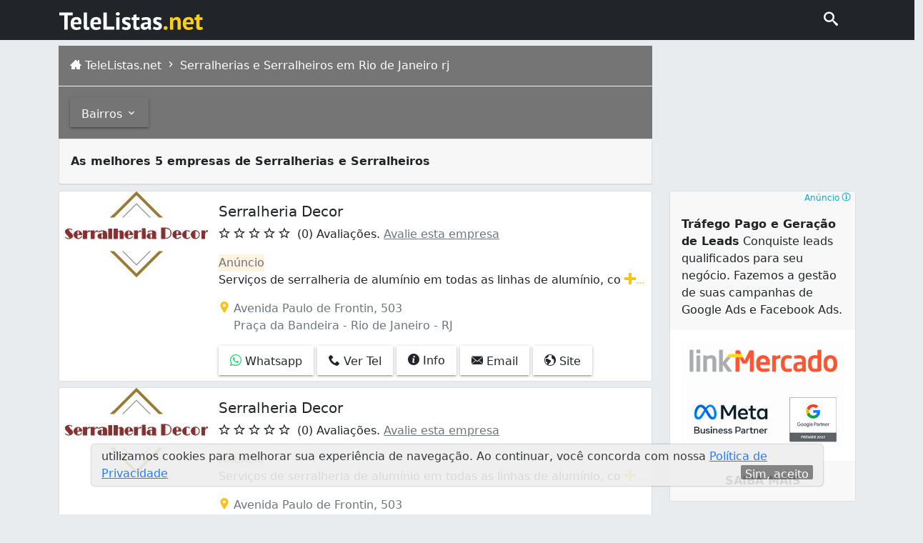

--- FILE ---
content_type: text/html; charset=utf-8
request_url: https://www.telelistas.net/rj/rio+de+janeiro/em+senador+camara/serralherias+e+serralheiros
body_size: 20486
content:
<!doctype html> <html lang="en"> <head> <meta charset="utf-8"> <meta name="viewport" content="width=device-width,initial-scale=1"> <title>As melhores 5 empresas de Serralherias e Serralheiros em senador camara Rio de Janeiro - RJ  - TeleListas.net</title> <link rel="amphtml" href="https://www.telelistas.net/rj/rio+de+janeiro/em+senador+camara/serralherias+e+serralheiros?amp=1"> <link rel="canonical" href="https://www.telelistas.net/rj/rio+de+janeiro/em+senador+camara/serralherias+e+serralheiros"> <meta name="keywords" content=""> <meta name="description" property="og:description" content="Encontre aqui serralherias e serviço de serralheiro, portões, grades, esquadrias e outros produtos em senador camara Rio de Janeiro - RJ"> <link rel="icon" type="image/png" sizes="32x32" href="/statics/icons/favicon-32x32.png"> <link rel="icon" type="image/png" sizes="16x16" href="/statics/icons/favicon-16x16.png"> <script type="d80b04259b8fc6cbbff97f3d-text/javascript"> (function(w,d,s,l,i){w[l]=w[l]||[];w[l].push({'gtm.start':new Date().getTime(),event:'gtm.js'});
var f=d.getElementsByTagName(s)[0],
j=d.createElement(s),dl=l!='dataLayer'?'&l='+l:'';j.async=true;
j.src='https://www.googletagmanager.com/gtm.js?id='+i+dl;f.parentNode.insertBefore(j,f);
})(window,document,'script','dataLayer','GTM-KTJ8W8Z'); </script> <script async="async" src="https://www.google.com/adsense/search/ads.js" type="d80b04259b8fc6cbbff97f3d-text/javascript"></script>   <meta name="theme-color" content="#7952b3"> <style> /*! CSS Used from: https://cdn.jsdelivr.net/npm/bootstrap@5.0.1/dist/css/bootstrap.min.css */:root{--bs-blue:#0d6efd;--bs-indigo:#6610f2;--bs-purple:#6f42c1;--bs-pink:#d63384;--bs-red:#dc3545;--bs-orange:#fd7e14;--bs-yellow:#ffc107;--bs-green:#198754;--bs-teal:#20c997;--bs-cyan:#0dcaf0;--bs-white:#fff;--bs-gray:#6c757d;--bs-gray-dark:#343a40;--bs-primary:#0d6efd;--bs-secondary:#6c757d;--bs-success:#198754;--bs-info:#0dcaf0;--bs-warning:#ffc107;--bs-danger:#dc3545;--bs-light:#f8f9fa;--bs-dark:#212529;--bs-font-sans-serif:system-ui,-apple-system,"Segoe UI",Roboto,"Helvetica Neue",Arial,"Noto Sans","Liberation Sans",sans-serif,"Apple Color Emoji","Segoe UI Emoji","Segoe UI Symbol","Noto Color Emoji";--bs-font-monospace:SFMono-Regular,Menlo,Monaco,Consolas,"Liberation Mono","Courier New",monospace;--bs-gradient:linear-gradient(180deg, rgba(255, 255, 255, 0.15), rgba(255, 255, 255, 0))}*,::after,::before{box-sizing:border-box}@media (prefers-reduced-motion:no-preference){:root{scroll-behavior:smooth}}body{margin:0;font-family:var(--bs-font-sans-serif);font-size:1rem;font-weight:400;line-height:1.5;color:#212529;background-color:#fff;-webkit-text-size-adjust:100%;-webkit-tap-highlight-color:transparent}hr{margin:1rem 0;color:inherit;background-color:currentColor;border:0;opacity:.25}hr:not([size]){height:1px}.h6,h2,h5{margin-top:0;margin-bottom:.5rem;font-weight:500;line-height:1.2}h2{font-size:calc(1.325rem + .9vw)}@media (min-width:1200px){h2{font-size:2rem}}h5{font-size:1.25rem}.h6{font-size:1rem}p{margin-top:0;margin-bottom:1rem}ul{padding-left:2rem}ul{margin-top:0;margin-bottom:1rem}a{color:#0d6efd;text-decoration:underline}a:hover{color:#0a58ca}img{vertical-align:middle}label{display:inline-block}button{border-radius:0}button:focus:not(:focus-visible){outline:0}button{margin:0;font-family:inherit;font-size:inherit;line-height:inherit}button{text-transform:none}[type=button],button{-webkit-appearance:button}::-moz-focus-inner{padding:0;border-style:none}.container,.container-fluid{width:100%;padding-right:var(--bs-gutter-x,.75rem);padding-left:var(--bs-gutter-x,.75rem);margin-right:auto;margin-left:auto}@media (min-width:576px){.container{max-width:540px}}@media (min-width:768px){.container{max-width:720px}}@media (min-width:992px){.container{max-width:960px}}@media (min-width:1200px){.container{max-width:1140px}}@media (min-width:1400px){.container{max-width:1320px}}.row{--bs-gutter-x:1.5rem;--bs-gutter-y:0;display:flex;flex-wrap:wrap;margin-top:calc(var(--bs-gutter-y) * -1);margin-right:calc(var(--bs-gutter-x)/ -2);margin-left:calc(var(--bs-gutter-x)/ -2)}.row>*{flex-shrink:0;width:100%;max-width:100%;padding-right:calc(var(--bs-gutter-x)/ 2);padding-left:calc(var(--bs-gutter-x)/ 2);margin-top:var(--bs-gutter-y)}.col{flex:1 0 0%}.col-6{flex:0 0 auto;width:50%}.col-12{flex:0 0 auto;width:100%}.g-0{--bs-gutter-x:0}.g-0{--bs-gutter-y:0}@media (min-width:768px){.col-md-2{flex:0 0 auto;width:16.6666666667%}.col-md-3{flex:0 0 auto;width:25%}.col-md-4{flex:0 0 auto;width:33.3333333333%}.col-md-9{flex:0 0 auto;width:75%}.col-md-10{flex:0 0 auto;width:83.3333333333%}.offset-md-0{margin-left:0}.offset-md-1{margin-left:8.3333333333%}}.navbar{position:relative;display:flex;flex-wrap:wrap;align-items:center;justify-content:space-between;padding-top:.5rem;padding-bottom:.5rem}.navbar>.container-fluid{display:flex;flex-wrap:inherit;align-items:center;justify-content:space-between}.navbar-brand{padding-top:.3125rem;padding-bottom:.3125rem;margin-right:1rem;font-size:1.25rem;text-decoration:none;white-space:nowrap}@media (min-width:992px){.navbar-expand-lg{flex-wrap:nowrap;justify-content:flex-start}}.navbar-light .navbar-brand{color:rgba(0,0,0,.9)}.navbar-light .navbar-brand:focus,.navbar-light .navbar-brand:hover{color:rgba(0,0,0,.9)}.card{position:relative;display:flex;flex-direction:column;min-width:0;word-wrap:break-word;background-color:#fff;background-clip:border-box;-webkit-background-clip:border-box;border:1px solid rgba(0,0,0,.125);border-radius:.25rem}.card-body{flex:1 1 auto;padding:1rem 1rem}.card-title{margin-bottom:.5rem}.card-text:last-child{margin-bottom:0}.card-header{padding:.5rem 1rem;margin-bottom:0;background-color:rgba(0,0,0,.03);border-bottom:1px solid rgba(0,0,0,.125)}.card-header:first-child{border-radius:calc(.25rem - 1px) calc(.25rem - 1px) 0 0}.visually-hidden{position:absolute!important;width:1px!important;height:1px!important;padding:0!important;margin:-1px!important;overflow:hidden!important;clip:rect(0,0,0,0)!important;white-space:nowrap!important;border:0!important}.d-block{display:block!important}.mt-1{margin-top:.25rem!important}.mt-2{margin-top:.5rem!important}.mt-4{margin-top:1.5rem!important}.mb-2{margin-bottom:.5rem!important}.ms-2{margin-left:.5rem!important}.p-3{padding:1rem!important}.py-2{padding-top:.5rem!important;padding-bottom:.5rem!important}.ps-0{padding-left:0!important}.ps-3{padding-left:1rem!important}.fs-5{font-size:1.25rem!important}.fs-6{font-size:1rem!important}.fw-bold{font-weight:700!important}.text-start{text-align:left!important}.text-end{text-align:right!important}.text-center{text-align:center!important}.text-secondary{color:#6c757d!important}.text-warning{color:#ffc107!important}.text-white{color:#fff!important}.text-muted{color:#6c757d!important}.bg-dark{background-color:#212529!important}/*! CSS Used from: Embedded */@font-face{font-family:icomoon;src:url("/fonts/resbuscatlv1.woff") format("woff");font-weight:400;font-style:normal;font-display:swap}[class*=" icon-"],[class^=icon-]{font-family:icomoon!important;speak:never;font-style:normal;font-weight:400;font-variant:normal;text-transform:none;line-height:1;-webkit-font-smoothing:antialiased;-moz-osx-font-smoothing:grayscale}.icon-arrow_down:before{content:"\e900"}.icon-arrow_left:before{content:"\e906"}.icon-arrow_right:before{content:"\e902"}.icon-email:before{content:"\e91a"}.icon-empty-star:before{content:"\e901"}.icon-info:before{content:"\e92f"}.icon-locator:before{content:"\e90c"}.icon-oferta:before{content:"\e903"}.icon-phone:before{content:"\e942"}.icon-search:before{content:"\e92e"}.icon-star:before{content:"\e932"}.icon-whatsapp:before{content:"\e904"}.icon-url:before{content:"\e9ca"}.icon-facebook:before{content:"\ea91"}.icon-home:before{content:"\e905"}.icon-plus:before{content:"\ea0a"}.icon-twitter:before{content:"\ea96"}.icon-star-half:before{content:"\e9d8"}.topo_icon{cursor:pointer;margin-right:2rem;display:inline-block;margin-top:.2rem;text-decoration:none}.topo_icon i{color:#fff;font-size:20px}.icon-search{color:#fff}.min48px{min-height:48px}.botao{display:inline-block;position:relative;border:0;vertical-align:middle;font-size:16px;line-height:1.715em;text-decoration:none;color:inherit;background:0 0;font-weight:500;text-transform:none;width:auto;height:auto;cursor:default;padding:7px 16px 4px;min-height:2.572em}.botao:before{content:"";display:block;position:absolute;left:0;right:0;top:0;bottom:0;border-radius:inherit;box-shadow:0 1px 5px rgba(0,0,0,.2),0 2px 2px rgba(0,0,0,.14),0 3px 1px -2px rgba(0,0,0,.12)}@media only screen and (max-width:400px){.diminui-botao{font-size:13px}}.box-correl-bairros{text-decoration:none;color:#000}.box-correl-bairros:hover{color:#000}.box-correl-bairros:visited{color:#000}.box-correl-bairros:active{color:#000}.bg-cinza{background-color:#b2a7a7}.bg-cinza-tl{background-color:#757575}.bg-amarelo-tl{background-color:#fac118}.cor-amarelo-tl{color:#fac118}.cor-oferta{color:#c7262c}.paginacao{text-decoration:none;color:#fff}.paginacao:hover{color:#fff}.paginacao:visited{color:#fff}.paginacaos:active{color:#fff}.rodape{text-decoration:none}.footer{background:#000;color:#5f5f5f}.d-block{display:block}.ul-list{padding-inline-start:15px;margin-block-start:0}.ul-list li a{color:#b2b2b2;text-decoration:none}ul.listarodape{padding-inline-start:0;margin-block-start:0}ul.listarodape li{display:block;font:10px/16px Verdana,Helvetica,sans-serif;float:left;white-space:nowrap;padding:0 7px 0 0;margin:0 5px 0 0;background:url("/statics/footer-bullet-cinza.gif") 100% 55% no-repeat}ul.listarodape li a{color:#b2b2b2;font-size:10px;text-decoration:none}ul.listarodape li.noBullet{background:0 0}.h6{margin-bottom:0;font-size:1rem;font-weight:500;line-height:1.2}.text_copy{float:left;color:#909090;font-size:10px;font-weight:400;text-decoration:none;padding:0 0 0 7px;text-align:left}.privacidade{float:right;font-size:10px;color:#909090;text-decoration:none;padding:0}.tipo-ul{list-style-image:none;list-style-position:outside;list-style-type:none;margin:0;padding:0}.cookie-banner{position:fixed;bottom:40px;left:10%;right:10%;width:80%;padding:5px 14px;display:flex;align-items:center;justify-content:space-between;background-color:#eee;border-radius:5px;box-shadow:0 0 2px 1px rgba(0,0,0,.2)}.fecha-cookie-banner{height:20px;background-color:#777;border:none;color:#fff;border-radius:2px;cursor:pointer}.oferta-link{text-decoration:none;color:#c7262c}.oferta-link:hover{color:#c7262c}.oferta-link:visited{color:#c7262c}.oferta-link:active{color:#c7262c}.ad-overflow{overflow:auto}.truncate-correl-bairros{white-space:nowrap;overflow:hidden;text-overflow:ellipsis}.star-gold{color:gold}.star-grey{color:grey}.tooltip{position:relative;display:inline-block;background-color:#fff3e0}.tooltip .tooltiptext{visibility:hidden;width:120px;background-color:#555;color:#fff;text-align:center;padding:5px 0;border-radius:6px;position:absolute;z-index:1;bottom:125%;left:50%;margin-left:-60px;opacity:0;transition:opacity .3s}.tooltip .tooltiptext::after{content:"";position:absolute;top:100%;left:50%;margin-left:-5px;border-width:5px;border-style:solid;border-color:#555 transparent transparent transparent}.tooltip:hover .tooltiptext{visibility:visible;opacity:1} </style> </head> <body style="background-color:#e9ecef;"> <nav class="navbar navbar-expand-lg navbar-light bg-dark"> <div class="container" style="padding:5px;"> <a class="navbar-brand" href="/">  <img loading="lazy" style="margin-left:8px;" width="201" height="25" src="https://www.telelistas.net/statics/TeleListas.net_logo.svg" alt="Logo Telelistas"> </a> <div class="topo_icon" style="float:right;"> <a style="text-decoration:none;" href="/"> <i class="icon-search"></i> </a> </div> </div> </nav> <div class="container"> <div class="row mt-2 min48px"> <div class="col-12 col-md-9 offset-md-0"> <div class="p-3 text-white bg-cinza-tl"> <i class="icon-home"></i> TeleListas.net  <a href="/rj/rio+de+janeiro/serralherias+e+serralheiros" class="paginacao"> <i class="icon-arrow_right"></i> Serralherias e Serralheiros em Rio de Janeiro rj </a>  </div> </div> </div> <div class="row"> <div class="col-12 col-md-9 offset-md-0"> <hr class="text-white" style="margin:0;"> <div class="p-3 text-white bg-cinza-tl">   <button type="button" id="vejaBairros" class="botao diminui-botao"> Bairros <i class="icon-arrow_down"></i> </button>   </div> </div> </div>  <div class="row visually-hidden" id="mostraBairros"> <div class="col-12 col-md-9 offset-md-0"> <div class="card"> <div class="card-header"> <h2 class="fs-6"> Bairros </h2> </div> <div class="card-body"> <div class="row">  <div class="col-12 col-md-4 truncate-correl-bairros" title="Abolição (1)"> <a class="box-correl-bairros" href="/rj/rio+de+janeiro/em+abolicao/serralherias+e+serralheiros"> Abolição (1) </a> </div>  <div class="col-12 col-md-4 truncate-correl-bairros" title="Anchieta (2)"> <a class="box-correl-bairros" href="/rj/rio+de+janeiro/em+anchieta/serralherias+e+serralheiros"> Anchieta (2) </a> </div>  <div class="col-12 col-md-4 truncate-correl-bairros" title="Anil (5)"> <a class="box-correl-bairros" href="/rj/rio+de+janeiro/em+anil/serralherias+e+serralheiros"> Anil (5) </a> </div>  <div class="col-12 col-md-4 truncate-correl-bairros" title="Bangu (13)"> <a class="box-correl-bairros" href="/rj/rio+de+janeiro/em+bangu/serralherias+e+serralheiros"> Bangu (13) </a> </div>  <div class="col-12 col-md-4 truncate-correl-bairros" title="Barra da Tijuca (4)"> <a class="box-correl-bairros" href="/rj/rio+de+janeiro/em+barra+da+tijuca/serralherias+e+serralheiros"> Barra da Tijuca (4) </a> </div>  <div class="col-12 col-md-4 truncate-correl-bairros" title="Barros Filho (2)"> <a class="box-correl-bairros" href="/rj/rio+de+janeiro/em+barros+filho/serralherias+e+serralheiros"> Barros Filho (2) </a> </div>  <div class="col-12 col-md-4 truncate-correl-bairros" title="Benfica (5)"> <a class="box-correl-bairros" href="/rj/rio+de+janeiro/em+benfica/serralherias+e+serralheiros"> Benfica (5) </a> </div>  <div class="col-12 col-md-4 truncate-correl-bairros" title="Bento Ribeiro (2)"> <a class="box-correl-bairros" href="/rj/rio+de+janeiro/em+bento+ribeiro/serralherias+e+serralheiros"> Bento Ribeiro (2) </a> </div>  <div class="col-12 col-md-4 truncate-correl-bairros" title="Bonsucesso (20)"> <a class="box-correl-bairros" href="/rj/rio+de+janeiro/em+bonsucesso/serralherias+e+serralheiros"> Bonsucesso (20) </a> </div>  <div class="col-12 col-md-4 truncate-correl-bairros" title="Botafogo (6)"> <a class="box-correl-bairros" href="/rj/rio+de+janeiro/em+botafogo/serralherias+e+serralheiros"> Botafogo (6) </a> </div>  <div class="col-12 col-md-4 truncate-correl-bairros" title="Braz de Pina (7)"> <a class="box-correl-bairros" href="/rj/rio+de+janeiro/em+braz+de+pina/serralherias+e+serralheiros"> Braz de Pina (7) </a> </div>  <div class="col-12 col-md-4 truncate-correl-bairros" title="Cachambi (5)"> <a class="box-correl-bairros" href="/rj/rio+de+janeiro/em+cachambi/serralherias+e+serralheiros"> Cachambi (5) </a> </div>  <div class="col-12 col-md-4 truncate-correl-bairros" title="Cacuia (3)"> <a class="box-correl-bairros" href="/rj/rio+de+janeiro/em+cacuia/serralherias+e+serralheiros"> Cacuia (3) </a> </div>  <div class="col-12 col-md-4 truncate-correl-bairros" title="Campinho (1)"> <a class="box-correl-bairros" href="/rj/rio+de+janeiro/em+campinho/serralherias+e+serralheiros"> Campinho (1) </a> </div>  <div class="col-12 col-md-4 truncate-correl-bairros" title="Campo Grande (22)"> <a class="box-correl-bairros" href="/rj/rio+de+janeiro/em+campo+grande/serralherias+e+serralheiros"> Campo Grande (22) </a> </div>  <div class="col-12 col-md-4 truncate-correl-bairros" title="Cascadura (1)"> <a class="box-correl-bairros" href="/rj/rio+de+janeiro/em+cascadura/serralherias+e+serralheiros"> Cascadura (1) </a> </div>  <div class="col-12 col-md-4 truncate-correl-bairros" title="Catete (1)"> <a class="box-correl-bairros" href="/rj/rio+de+janeiro/em+catete/serralherias+e+serralheiros"> Catete (1) </a> </div>  <div class="col-12 col-md-4 truncate-correl-bairros" title="Catumbi (1)"> <a class="box-correl-bairros" href="/rj/rio+de+janeiro/em+catumbi/serralherias+e+serralheiros"> Catumbi (1) </a> </div>  <div class="col-12 col-md-4 truncate-correl-bairros" title="Cavalcanti (2)"> <a class="box-correl-bairros" href="/rj/rio+de+janeiro/em+cavalcanti/serralherias+e+serralheiros"> Cavalcanti (2) </a> </div>  <div class="col-12 col-md-4 truncate-correl-bairros" title="Centro (10)"> <a class="box-correl-bairros" href="/rj/rio+de+janeiro/em+centro/serralherias+e+serralheiros"> Centro (10) </a> </div>  <div class="col-12 col-md-4 truncate-correl-bairros" title="Cidade Nova (1)"> <a class="box-correl-bairros" href="/rj/rio+de+janeiro/em+cidade+nova/serralherias+e+serralheiros"> Cidade Nova (1) </a> </div>  <div class="col-12 col-md-4 truncate-correl-bairros" title="Cidade de Deus (6)"> <a class="box-correl-bairros" href="/rj/rio+de+janeiro/em+cidade+de+deus/serralherias+e+serralheiros"> Cidade de Deus (6) </a> </div>  <div class="col-12 col-md-4 truncate-correl-bairros" title="Colégio (1)"> <a class="box-correl-bairros" href="/rj/rio+de+janeiro/em+colegio/serralherias+e+serralheiros"> Colégio (1) </a> </div>  <div class="col-12 col-md-4 truncate-correl-bairros" title="Copacabana (12)"> <a class="box-correl-bairros" href="/rj/rio+de+janeiro/em+copacabana/serralherias+e+serralheiros"> Copacabana (12) </a> </div>  <div class="col-12 col-md-4 truncate-correl-bairros" title="Cordovil (6)"> <a class="box-correl-bairros" href="/rj/rio+de+janeiro/em+cordovil/serralherias+e+serralheiros"> Cordovil (6) </a> </div>  <div class="col-12 col-md-4 truncate-correl-bairros" title="Cosmos (3)"> <a class="box-correl-bairros" href="/rj/rio+de+janeiro/em+cosmos/serralherias+e+serralheiros"> Cosmos (3) </a> </div>  <div class="col-12 col-md-4 truncate-correl-bairros" title="Costa Barros (2)"> <a class="box-correl-bairros" href="/rj/rio+de+janeiro/em+costa+barros/serralherias+e+serralheiros"> Costa Barros (2) </a> </div>  <div class="col-12 col-md-4 truncate-correl-bairros" title="Curicica (7)"> <a class="box-correl-bairros" href="/rj/rio+de+janeiro/em+curicica/serralherias+e+serralheiros"> Curicica (7) </a> </div>  <div class="col-12 col-md-4 truncate-correl-bairros" title="Del Castilho (2)"> <a class="box-correl-bairros" href="/rj/rio+de+janeiro/em+del+castilho/serralherias+e+serralheiros"> Del Castilho (2) </a> </div>  <div class="col-12 col-md-4 truncate-correl-bairros" title="Encantado (6)"> <a class="box-correl-bairros" href="/rj/rio+de+janeiro/em+encantado/serralherias+e+serralheiros"> Encantado (6) </a> </div>  <div class="col-12 col-md-4 truncate-correl-bairros" title="Engenheiro Leal (1)"> <a class="box-correl-bairros" href="/rj/rio+de+janeiro/em+engenheiro+leal/serralherias+e+serralheiros"> Engenheiro Leal (1) </a> </div>  <div class="col-12 col-md-4 truncate-correl-bairros" title="Engenho Novo (2)"> <a class="box-correl-bairros" href="/rj/rio+de+janeiro/em+engenho+novo/serralherias+e+serralheiros"> Engenho Novo (2) </a> </div>  <div class="col-12 col-md-4 truncate-correl-bairros" title="Engenho de Dentro (2)"> <a class="box-correl-bairros" href="/rj/rio+de+janeiro/em+engenho+de+dentro/serralherias+e+serralheiros"> Engenho de Dentro (2) </a> </div>  <div class="col-12 col-md-4 truncate-correl-bairros" title="Estácio (3)"> <a class="box-correl-bairros" href="/rj/rio+de+janeiro/em+estacio/serralherias+e+serralheiros"> Estácio (3) </a> </div>  <div class="col-12 col-md-4 truncate-correl-bairros" title="Flamengo (1)"> <a class="box-correl-bairros" href="/rj/rio+de+janeiro/em+flamengo/serralherias+e+serralheiros"> Flamengo (1) </a> </div>  <div class="col-12 col-md-4 truncate-correl-bairros" title="Freguesia (Ilha do Governador) (5)"> <a class="box-correl-bairros" href="/rj/rio+de+janeiro/em+freguesia+ilha+do+governador/serralherias+e+serralheiros"> Freguesia (Ilha do Governador) (5) </a> </div>  <div class="col-12 col-md-4 truncate-correl-bairros" title="Freguesia (Jacarepaguá) (4)"> <a class="box-correl-bairros" href="/rj/rio+de+janeiro/em+freguesia+jacarepagua/serralherias+e+serralheiros"> Freguesia (Jacarepaguá) (4) </a> </div>  <div class="col-12 col-md-4 truncate-correl-bairros" title="Galeão (2)"> <a class="box-correl-bairros" href="/rj/rio+de+janeiro/em+galeao/serralherias+e+serralheiros"> Galeão (2) </a> </div>  <div class="col-12 col-md-4 truncate-correl-bairros" title="Gardênia Azul (6)"> <a class="box-correl-bairros" href="/rj/rio+de+janeiro/em+gardenia+azul/serralherias+e+serralheiros"> Gardênia Azul (6) </a> </div>  <div class="col-12 col-md-4 truncate-correl-bairros" title="Grajaú (3)"> <a class="box-correl-bairros" href="/rj/rio+de+janeiro/em+grajau/serralherias+e+serralheiros"> Grajaú (3) </a> </div>  <div class="col-12 col-md-4 truncate-correl-bairros" title="Guaratiba (2)"> <a class="box-correl-bairros" href="/rj/rio+de+janeiro/em+guaratiba/serralherias+e+serralheiros"> Guaratiba (2) </a> </div>  <div class="col-12 col-md-4 truncate-correl-bairros" title="Gávea (3)"> <a class="box-correl-bairros" href="/rj/rio+de+janeiro/em+gavea/serralherias+e+serralheiros"> Gávea (3) </a> </div>  <div class="col-12 col-md-4 truncate-correl-bairros" title="Higienópolis (3)"> <a class="box-correl-bairros" href="/rj/rio+de+janeiro/em+higienopolis/serralherias+e+serralheiros"> Higienópolis (3) </a> </div>  <div class="col-12 col-md-4 truncate-correl-bairros" title="Inhaúma (6)"> <a class="box-correl-bairros" href="/rj/rio+de+janeiro/em+inhauma/serralherias+e+serralheiros"> Inhaúma (6) </a> </div>  <div class="col-12 col-md-4 truncate-correl-bairros" title="Inhoaíba (3)"> <a class="box-correl-bairros" href="/rj/rio+de+janeiro/em+inhoaiba/serralherias+e+serralheiros"> Inhoaíba (3) </a> </div>  <div class="col-12 col-md-4 truncate-correl-bairros" title="Irajá (3)"> <a class="box-correl-bairros" href="/rj/rio+de+janeiro/em+iraja/serralherias+e+serralheiros"> Irajá (3) </a> </div>  <div class="col-12 col-md-4 truncate-correl-bairros" title="Itanhangá (7)"> <a class="box-correl-bairros" href="/rj/rio+de+janeiro/em+itanhanga/serralherias+e+serralheiros"> Itanhangá (7) </a> </div>  <div class="col-12 col-md-4 truncate-correl-bairros" title="Jacarepaguá (12)"> <a class="box-correl-bairros" href="/rj/rio+de+janeiro/em+jacarepagua/serralherias+e+serralheiros"> Jacarepaguá (12) </a> </div>  <div class="col-12 col-md-4 truncate-correl-bairros" title="Jacaré (4)"> <a class="box-correl-bairros" href="/rj/rio+de+janeiro/em+jacare/serralherias+e+serralheiros"> Jacaré (4) </a> </div>  <div class="col-12 col-md-4 truncate-correl-bairros" title="Jardim América (1)"> <a class="box-correl-bairros" href="/rj/rio+de+janeiro/em+jardim+america/serralherias+e+serralheiros"> Jardim América (1) </a> </div>  <div class="col-12 col-md-4 truncate-correl-bairros" title="Jardim Carioca (1)"> <a class="box-correl-bairros" href="/rj/rio+de+janeiro/em+jardim+carioca/serralherias+e+serralheiros"> Jardim Carioca (1) </a> </div>  <div class="col-12 col-md-4 truncate-correl-bairros" title="Jardim Guanabara (1)"> <a class="box-correl-bairros" href="/rj/rio+de+janeiro/em+jardim+guanabara/serralherias+e+serralheiros"> Jardim Guanabara (1) </a> </div>  <div class="col-12 col-md-4 truncate-correl-bairros" title="Jardim Sulacap (1)"> <a class="box-correl-bairros" href="/rj/rio+de+janeiro/em+jardim+sulacap/serralherias+e+serralheiros"> Jardim Sulacap (1) </a> </div>  <div class="col-12 col-md-4 truncate-correl-bairros" title="Laranjeiras (1)"> <a class="box-correl-bairros" href="/rj/rio+de+janeiro/em+laranjeiras/serralherias+e+serralheiros"> Laranjeiras (1) </a> </div>  <div class="col-12 col-md-4 truncate-correl-bairros" title="Leblon (1)"> <a class="box-correl-bairros" href="/rj/rio+de+janeiro/em+leblon/serralherias+e+serralheiros"> Leblon (1) </a> </div>  <div class="col-12 col-md-4 truncate-correl-bairros" title="Lins de Vasconcelos (2)"> <a class="box-correl-bairros" href="/rj/rio+de+janeiro/em+lins+de+vasconcelos/serralherias+e+serralheiros"> Lins de Vasconcelos (2) </a> </div>  <div class="col-12 col-md-4 truncate-correl-bairros" title="Madureira (6)"> <a class="box-correl-bairros" href="/rj/rio+de+janeiro/em+madureira/serralherias+e+serralheiros"> Madureira (6) </a> </div>  <div class="col-12 col-md-4 truncate-correl-bairros" title="Mangueira (4)"> <a class="box-correl-bairros" href="/rj/rio+de+janeiro/em+mangueira/serralherias+e+serralheiros"> Mangueira (4) </a> </div>  <div class="col-12 col-md-4 truncate-correl-bairros" title="Manguinhos (6)"> <a class="box-correl-bairros" href="/rj/rio+de+janeiro/em+manguinhos/serralherias+e+serralheiros"> Manguinhos (6) </a> </div>  <div class="col-12 col-md-4 truncate-correl-bairros" title="Maracanã (2)"> <a class="box-correl-bairros" href="/rj/rio+de+janeiro/em+maracana/serralherias+e+serralheiros"> Maracanã (2) </a> </div>  <div class="col-12 col-md-4 truncate-correl-bairros" title="Marechal Hermes (4)"> <a class="box-correl-bairros" href="/rj/rio+de+janeiro/em+marechal+hermes/serralherias+e+serralheiros"> Marechal Hermes (4) </a> </div>  <div class="col-12 col-md-4 truncate-correl-bairros" title="Maria da Graça (1)"> <a class="box-correl-bairros" href="/rj/rio+de+janeiro/em+maria+da+graca/serralherias+e+serralheiros"> Maria da Graça (1) </a> </div>  <div class="col-12 col-md-4 truncate-correl-bairros" title="Maré (4)"> <a class="box-correl-bairros" href="/rj/rio+de+janeiro/em+mare/serralherias+e+serralheiros"> Maré (4) </a> </div>  <div class="col-12 col-md-4 truncate-correl-bairros" title="Méier (3)"> <a class="box-correl-bairros" href="/rj/rio+de+janeiro/em+meier/serralherias+e+serralheiros"> Méier (3) </a> </div>  <div class="col-12 col-md-4 truncate-correl-bairros" title="Olaria (4)"> <a class="box-correl-bairros" href="/rj/rio+de+janeiro/em+olaria/serralherias+e+serralheiros"> Olaria (4) </a> </div>  <div class="col-12 col-md-4 truncate-correl-bairros" title="Paciência (4)"> <a class="box-correl-bairros" href="/rj/rio+de+janeiro/em+paciencia/serralherias+e+serralheiros"> Paciência (4) </a> </div>  <div class="col-12 col-md-4 truncate-correl-bairros" title="Padre Miguel (3)"> <a class="box-correl-bairros" href="/rj/rio+de+janeiro/em+padre+miguel/serralherias+e+serralheiros"> Padre Miguel (3) </a> </div>  <div class="col-12 col-md-4 truncate-correl-bairros" title="Parada de Lucas (1)"> <a class="box-correl-bairros" href="/rj/rio+de+janeiro/em+parada+de+lucas/serralherias+e+serralheiros"> Parada de Lucas (1) </a> </div>  <div class="col-12 col-md-4 truncate-correl-bairros" title="Pavuna (3)"> <a class="box-correl-bairros" href="/rj/rio+de+janeiro/em+pavuna/serralherias+e+serralheiros"> Pavuna (3) </a> </div>  <div class="col-12 col-md-4 truncate-correl-bairros" title="Pechincha (3)"> <a class="box-correl-bairros" href="/rj/rio+de+janeiro/em+pechincha/serralherias+e+serralheiros"> Pechincha (3) </a> </div>  <div class="col-12 col-md-4 truncate-correl-bairros" title="Pedra de Guaratiba (4)"> <a class="box-correl-bairros" href="/rj/rio+de+janeiro/em+pedra+de+guaratiba/serralherias+e+serralheiros"> Pedra de Guaratiba (4) </a> </div>  <div class="col-12 col-md-4 truncate-correl-bairros" title="Penha (3)"> <a class="box-correl-bairros" href="/rj/rio+de+janeiro/em+penha/serralherias+e+serralheiros"> Penha (3) </a> </div>  <div class="col-12 col-md-4 truncate-correl-bairros" title="Penha Circular (1)"> <a class="box-correl-bairros" href="/rj/rio+de+janeiro/em+penha+circular/serralherias+e+serralheiros"> Penha Circular (1) </a> </div>  <div class="col-12 col-md-4 truncate-correl-bairros" title="Piedade (3)"> <a class="box-correl-bairros" href="/rj/rio+de+janeiro/em+piedade/serralherias+e+serralheiros"> Piedade (3) </a> </div>  <div class="col-12 col-md-4 truncate-correl-bairros" title="Pilares (8)"> <a class="box-correl-bairros" href="/rj/rio+de+janeiro/em+pilares/serralherias+e+serralheiros"> Pilares (8) </a> </div>  <div class="col-12 col-md-4 truncate-correl-bairros" title="Pitangueiras (1)"> <a class="box-correl-bairros" href="/rj/rio+de+janeiro/em+pitangueiras/serralherias+e+serralheiros"> Pitangueiras (1) </a> </div>  <div class="col-12 col-md-4 truncate-correl-bairros" title="Portuguesa (2)"> <a class="box-correl-bairros" href="/rj/rio+de+janeiro/em+portuguesa/serralherias+e+serralheiros"> Portuguesa (2) </a> </div>  <div class="col-12 col-md-4 truncate-correl-bairros" title="Praça Seca (5)"> <a class="box-correl-bairros" href="/rj/rio+de+janeiro/em+praca+seca/serralherias+e+serralheiros"> Praça Seca (5) </a> </div>  <div class="col-12 col-md-4 truncate-correl-bairros" title="Praça da Bandeira (6)"> <a class="box-correl-bairros" href="/rj/rio+de+janeiro/em+praca+da+bandeira/serralherias+e+serralheiros"> Praça da Bandeira (6) </a> </div>  <div class="col-12 col-md-4 truncate-correl-bairros" title="Ramos (9)"> <a class="box-correl-bairros" href="/rj/rio+de+janeiro/em+ramos/serralherias+e+serralheiros"> Ramos (9) </a> </div>  <div class="col-12 col-md-4 truncate-correl-bairros" title="Realengo (11)"> <a class="box-correl-bairros" href="/rj/rio+de+janeiro/em+realengo/serralherias+e+serralheiros"> Realengo (11) </a> </div>  <div class="col-12 col-md-4 truncate-correl-bairros" title="Recreio dos Bandeirantes (8)"> <a class="box-correl-bairros" href="/rj/rio+de+janeiro/em+recreio+dos+bandeirantes/serralherias+e+serralheiros"> Recreio dos Bandeirantes (8) </a> </div>  <div class="col-12 col-md-4 truncate-correl-bairros" title="Riachuelo (1)"> <a class="box-correl-bairros" href="/rj/rio+de+janeiro/em+riachuelo/serralherias+e+serralheiros"> Riachuelo (1) </a> </div>  <div class="col-12 col-md-4 truncate-correl-bairros" title="Ricardo de Albuquerque (2)"> <a class="box-correl-bairros" href="/rj/rio+de+janeiro/em+ricardo+de+albuquerque/serralherias+e+serralheiros"> Ricardo de Albuquerque (2) </a> </div>  <div class="col-12 col-md-4 truncate-correl-bairros" title="Rio Comprido (1)"> <a class="box-correl-bairros" href="/rj/rio+de+janeiro/em+rio+comprido/serralherias+e+serralheiros"> Rio Comprido (1) </a> </div>  <div class="col-12 col-md-4 truncate-correl-bairros" title="Rocha Miranda (5)"> <a class="box-correl-bairros" href="/rj/rio+de+janeiro/em+rocha+miranda/serralherias+e+serralheiros"> Rocha Miranda (5) </a> </div>  <div class="col-12 col-md-4 truncate-correl-bairros" title="Sampaio (1)"> <a class="box-correl-bairros" href="/rj/rio+de+janeiro/em+sampaio/serralherias+e+serralheiros"> Sampaio (1) </a> </div>  <div class="col-12 col-md-4 truncate-correl-bairros" title="Santa Cruz (5)"> <a class="box-correl-bairros" href="/rj/rio+de+janeiro/em+santa+cruz/serralherias+e+serralheiros"> Santa Cruz (5) </a> </div>  <div class="col-12 col-md-4 truncate-correl-bairros" title="Santo Cristo (4)"> <a class="box-correl-bairros" href="/rj/rio+de+janeiro/em+santo+cristo/serralherias+e+serralheiros"> Santo Cristo (4) </a> </div>  <div class="col-12 col-md-4 truncate-correl-bairros" title="Santíssimo (4)"> <a class="box-correl-bairros" href="/rj/rio+de+janeiro/em+santissimo/serralherias+e+serralheiros"> Santíssimo (4) </a> </div>  <div class="col-12 col-md-4 truncate-correl-bairros" title="Saúde (1)"> <a class="box-correl-bairros" href="/rj/rio+de+janeiro/em+saude/serralherias+e+serralheiros"> Saúde (1) </a> </div>  <div class="col-12 col-md-4 truncate-correl-bairros" title="Senador Vasconcelos (1)"> <a class="box-correl-bairros" href="/rj/rio+de+janeiro/em+senador+vasconcelos/serralherias+e+serralheiros"> Senador Vasconcelos (1) </a> </div>  <div class="col-12 col-md-4 truncate-correl-bairros" title="Sepetiba (1)"> <a class="box-correl-bairros" href="/rj/rio+de+janeiro/em+sepetiba/serralherias+e+serralheiros"> Sepetiba (1) </a> </div>  <div class="col-12 col-md-4 truncate-correl-bairros" title="São Cristóvão (10)"> <a class="box-correl-bairros" href="/rj/rio+de+janeiro/em+sao+cristovao/serralherias+e+serralheiros"> São Cristóvão (10) </a> </div>  <div class="col-12 col-md-4 truncate-correl-bairros" title="São Francisco Xavier (2)"> <a class="box-correl-bairros" href="/rj/rio+de+janeiro/em+sao+francisco+xavier/serralherias+e+serralheiros"> São Francisco Xavier (2) </a> </div>  <div class="col-12 col-md-4 truncate-correl-bairros" title="Tanque (3)"> <a class="box-correl-bairros" href="/rj/rio+de+janeiro/em+tanque/serralherias+e+serralheiros"> Tanque (3) </a> </div>  <div class="col-12 col-md-4 truncate-correl-bairros" title="Taquara (13)"> <a class="box-correl-bairros" href="/rj/rio+de+janeiro/em+taquara/serralherias+e+serralheiros"> Taquara (13) </a> </div>  <div class="col-12 col-md-4 truncate-correl-bairros" title="Tijuca (2)"> <a class="box-correl-bairros" href="/rj/rio+de+janeiro/em+tijuca/serralherias+e+serralheiros"> Tijuca (2) </a> </div>  <div class="col-12 col-md-4 truncate-correl-bairros" title="Todos os Santos (1)"> <a class="box-correl-bairros" href="/rj/rio+de+janeiro/em+todos+os+santos/serralherias+e+serralheiros"> Todos os Santos (1) </a> </div>  <div class="col-12 col-md-4 truncate-correl-bairros" title="Tomás Coelho (2)"> <a class="box-correl-bairros" href="/rj/rio+de+janeiro/em+tomas+coelho/serralherias+e+serralheiros"> Tomás Coelho (2) </a> </div>  <div class="col-12 col-md-4 truncate-correl-bairros" title="Turiaçu (1)"> <a class="box-correl-bairros" href="/rj/rio+de+janeiro/em+turiacu/serralherias+e+serralheiros"> Turiaçu (1) </a> </div>  <div class="col-12 col-md-4 truncate-correl-bairros" title="Vargem Pequena (1)"> <a class="box-correl-bairros" href="/rj/rio+de+janeiro/em+vargem+pequena/serralherias+e+serralheiros"> Vargem Pequena (1) </a> </div>  <div class="col-12 col-md-4 truncate-correl-bairros" title="Vaz Lobo (1)"> <a class="box-correl-bairros" href="/rj/rio+de+janeiro/em+vaz+lobo/serralherias+e+serralheiros"> Vaz Lobo (1) </a> </div>  <div class="col-12 col-md-4 truncate-correl-bairros" title="Vila Isabel (3)"> <a class="box-correl-bairros" href="/rj/rio+de+janeiro/em+vila+isabel/serralherias+e+serralheiros"> Vila Isabel (3) </a> </div>  <div class="col-12 col-md-4 truncate-correl-bairros" title="Vila Valqueire (7)"> <a class="box-correl-bairros" href="/rj/rio+de+janeiro/em+vila+valqueire/serralherias+e+serralheiros"> Vila Valqueire (7) </a> </div>  <div class="col-12 col-md-4 truncate-correl-bairros" title="Vila da Penha (4)"> <a class="box-correl-bairros" href="/rj/rio+de+janeiro/em+vila+da+penha/serralherias+e+serralheiros"> Vila da Penha (4) </a> </div>  <div class="col-12 col-md-4 truncate-correl-bairros" title="Zumbi (2)"> <a class="box-correl-bairros" href="/rj/rio+de+janeiro/em+zumbi/serralherias+e+serralheiros"> Zumbi (2) </a> </div>  </div> </div> </div> </div> </div> <div class="row"> <div class="col-12 col-md-9 offset-md-0"> <div class="card"> <div class="card-header" id="infoHeader"> <h1 class="fs-6 fw-bold" style="cursor:pointer"> As melhores 5 empresas de Serralherias e Serralheiros </h1> </div> <div class="card-body visually-hidden" id="infoContent"> <span class="fs-4">Serralheiros são artesãos responsáveis por formar e moldar metais para projetos específicos. Para trabalhar com metais, como ferro e alumínio, precisa-se ter um conhecimento em relação à natureza dos materiais, bem como as competências tecnológicas no manejo de ferramentas e equipamentos. Muitos dos artigos e objetos que nós utilizamos são feitos de alumínio, metal, ferro ou aço. Aviões, automóveis, computadores e talheres estão entre as muitas ferramentas essenciais. Mesas, cadeiras, bancos, lustres decorativos, tudo em ferro trabalhado artesanalmente em uma serralheria. Portas, portões, grades, corrimãos, acessórios e peças decorativas como castiçais, são alguns dos trabalhos feitos por um serralheiro. As serralherias também trabalham com peças de madeira em geral. Encontre aqui telefones e endereços de serviços de serralheiro e serralherias.<br>A cidade do Rio de Janeiro capital do estado homônimo fica na região Sudeste do país. É a cidade de mais escolhida pelo turismo internacional no Brasil, conhecida popularmente como “Cidade Maravilhosa”. Tem população estimada em 6 498 837 cariocas segundo IBGE 2016. É sede das duas maiores empresas brasileiras - a Petrobrás e a Vale, e das principais companhias de petróleo e telefonia do Brasil. Representa o segundo maior PIB do país, é o segundo maior polo de pesquisa e desenvolvimento e Foi capital do Brasil Colônia a partir de 1763. Na cidade houve muitas mudanças ao longo dos anos desde o período da colonização portuguesa e invasão estrangeira. Foi urbanizada e teve toda sua estrutura reorganizada a começar pelo centro da cidade, no surgimento dos cortiços até as favelas. A cidade conta com parques e reservas ecológicas, como o Parque Nacional da Tijuca, considerado Patrimônio Ambiental e Reserva da Biosfera. Mas a cidade tem enfrentado sérios problemas de poluição ambiental. A Baia de Guanabara perdeu áreas de manguezal e sofre com resíduos provenientes de esgotos domiciliares e industriais, óleos e metais pesados. O Rio tem lindos lugares para se visitar e conhecer, espaços históricos como museus, bibliotecas e monumentos para se visitar e aprender sobre a história da cidade e seus acontecimentos. Seus pontos turísticos são encantadores e únicos, há muitos lugares para se ver que em um só dia não chega nem a metade dos lugares que se tem a conhecer. Os mais populares e mais procurados são o Parque Lage, Floresta de Tijuca, Complexo da Quinta da Boa Vista, Jardim Botânico, o Jardim Zoológico do Rio, O Pão de Açúcar e o Bondinho, e claro as lindas praias que ficam na Zona Sul e Zona Oeste do Rio. Há tanta opção de locais a pra se curtir que se pode escolher entre momentos de relaxar com a família passeando pelos parques, momentos mais radicais como trilhas ou voar de asa delta, conhecer a cidade a noite entre os bares e casas de show em centenas de bairros da cidade. E claro o famoso e belo Carnaval que atrai turistas do mundo inteiro que querem conferir de perto essa festa linda que acontece todo ano com desfile das Escolas de Samba, com carros alegóricos exuberantes e temáticos, as fantasia criativas, a bateria que dá vida a Avenida na Marquês de Sapucaí ( Sambódromo) e os blocos nas ruas da cidade para turistas, cariocas e foliões em geral, onde tudo vira festa.<br><strong>Senador Camará </strong>é um bairro da Zona Oeste do Rio de Janeiro, que abriga uma população numerosa, composta principalmente de famílias de classe média-baixa. O nome do bairro é uma homenagem ao Senador da República Otacílio de Carvalho Camará e também uma referência à estação de metrô do bairro, que leva o mesmo nome. Os bairros limítrofes à Senador Camará são Realengo, Santíssimo, Campo Grande, Bangu, Jacarepaguá, Vargem Grande e Senador Vasconcelos. Senador Camará é cortado pela linha ferroviária do ramal de Santa Cruz. Á direita da linha, no sentido Santa Cruz, se encontra a <strong>Avenida Santa Cruz</strong>, que liga o bairro a Realengo e a Senador Vasconcelos. Já no lado direito, se encontra a<strong> Estrada do Taquaral</strong>, que liga o bairro a Bangu. As principais ruas de Senador Camará são <strong>Rua da Aclamação</strong>, Rua Mucuripe, Rua Marmiari, Estrada do Veigas, Rua Narandiba, Rua Ubatã, Rua Santa Márcia e Avenida Carlos Sampaio Correia.Senador Camará possui um sub bairro, o <strong>Bairro Jabour</strong>, construído no intuito de atender principalmente aos militares de Realengo e Vila Militar. Atualmente, em Jabour residem cerca de 30.000 habitantes, que contam com uma infraestrutura desenvolvida para atender suas principais necessidades, como opções de supermercados, restaurantes, feiras livres, farmácias, agências dos correios, postos de gasolina, etc. Além disso, o Bairro Jabour possui linhas de ônibus próprias, que levam os moradores a Cascadura, Barra da Tijuca e Largo de São Francisco de Paula. </span> </div> </div> </div> </div> <div class="row"> <div class="col-12 col-md-9"> <div class="card mt-2"> <div class="row g-0 mb-2"> <div data-url="/locais/rj/rio+de+janeiro/serralherias+e+serralheiros/bu-26702854/serralheria+decor" data-idbi="30061811" data-loga-tipo="+Info" class="col-md-3 loga-class go-info">  <img loading="lazy" width="200" height="120" alt="Logo Serralheria Decor" title="Logo Serralheria Decor" class="clogo ms-2 cursor-pointer" style="margin-right:5px;" src="https://images.telelistas.net/a/100/428/000/logotl-8173270.jpg">  </div> <div class="col-md-9 ps-3"> <div class="card-body ps-0"> <h5 data-url="/locais/rj/rio+de+janeiro/serralherias+e+serralheiros/bu-26702854/serralheria+decor" data-idbi="30061811" data-loga-tipo="+Info" class="card-title loga-class go-info"> Serralheria Decor </h5>   <i class="icon-empty-star"></i> <i class="icon-empty-star"></i> <i class="icon-empty-star"></i> <i class="icon-empty-star"></i> <i class="icon-empty-star"></i> &nbsp;(0) Avaliações. <a class="text-muted" rel="nofollow" href="/locais/rj/rio+de+janeiro/serralherias+e+serralheiros/bu-26702854/serralheria+decor#bloco-avaliacao" rel="noindex nofollow"> Avalie esta empresa </a>   </div>  <div class="tooltip text-muted">Anúncio <span class="tooltiptext">SUP</span> </div>   <div class="card-text" id="desc_30061811"> Serviços de serralheria de alumínio em todas as linhas de alumínio, co  <i class="icon-plus cor-amarelo-tl" title="mais conteúdo">...</i> <div class="visually-hidden">Serviços de serralheria de alumínio em todas as linhas de alumínio, como a Suprema, Gold, com escovinha, feltro com alumínio, borracha neoprene, alumínio anodizado, bronze e pintura eletrostática. Entre em contato conosco já e faça um orçamento gratuito!</div>  </div> <p></p>    <p class="card-text text-muted"> <i class="icon-locator cor-amarelo-tl"></i> Avenida Paulo de Frontin, 503<br><i class="icon-locator" style="opacity:0;"></i>&nbsp;Praça da Bandeira - Rio de Janeiro - RJ </p>  <p class="card-text">   <button class="botao loga-class call-zap" data-idbi="30061811" data-telefone="21970403109" data-loga-tipo="Whatsapp"> <i class="icon-whatsapp" style="color:#25D366;"></i> Whatsapp </button>    <button class="botao loga-class ver-tel" data-idbi="30061811" data-loga-tipo="Telefonar" data-telefone="(21) 2293-8362"> <i class="icon-phone"></i> Ver Tel </button>  <a href="/locais/rj/rio+de+janeiro/serralherias+e+serralheiros/bu-26702854/serralheria+decor" target="_blank" class="botao loga-class" data-idbi="30061811" data-loga-tipo="+Info"> <i class="icon-info"></i> Info </a>   <button class="botao vai-contato" data-idbi="30061811" data-mais-info="/locais/rj/rio+de+janeiro/serralherias+e+serralheiros/bu-26702854/serralheria+decor" data-loga-tipo="contato"> <i class="icon-email"></i> Email </button>    <button class="botao loga-class vai-site" data-idbi="30061811" data-site="http://www.esquadriasdecor.com.br" data-loga-tipo="Site"> <i class="icon-url"></i> Site </button>  </p> </div> </div> </div> <div class="card mt-2"> <div class="row g-0 mb-2"> <div data-url="/locais/rj/rio+de+janeiro/serralherias+e+serralheiros/bu-26702854/serralheria+decor" data-idbi="30061811" data-loga-tipo="+Info" class="col-md-3 loga-class go-info">  <img loading="lazy" width="200" height="120" alt="Logo Serralheria Decor" title="Logo Serralheria Decor" class="clogo ms-2 cursor-pointer" style="margin-right:5px;" src="https://images.telelistas.net/a/100/428/000/logotl-8173270.jpg">  </div> <div class="col-md-9 ps-3"> <div class="card-body ps-0"> <h5 data-url="/locais/rj/rio+de+janeiro/serralherias+e+serralheiros/bu-26702854/serralheria+decor" data-idbi="30061811" data-loga-tipo="+Info" class="card-title loga-class go-info"> Serralheria Decor </h5>   <i class="icon-empty-star"></i> <i class="icon-empty-star"></i> <i class="icon-empty-star"></i> <i class="icon-empty-star"></i> <i class="icon-empty-star"></i> &nbsp;(0) Avaliações. <a class="text-muted" rel="nofollow" href="/locais/rj/rio+de+janeiro/serralherias+e+serralheiros/bu-26702854/serralheria+decor#bloco-avaliacao" rel="noindex nofollow"> Avalie esta empresa </a>   </div>  <div class="tooltip text-muted">Anúncio <span class="tooltiptext">SUP</span> </div>   <div class="card-text" id="desc_30061811"> Serviços de serralheria de alumínio em todas as linhas de alumínio, co  <i class="icon-plus cor-amarelo-tl" title="mais conteúdo">...</i> <div class="visually-hidden">Serviços de serralheria de alumínio em todas as linhas de alumínio, como a Suprema, Gold, com escovinha, feltro com alumínio, borracha neoprene, alumínio anodizado, bronze e pintura eletrostática. Entre em contato conosco já e faça um orçamento gratuito!</div>  </div> <p></p>    <p class="card-text text-muted"> <i class="icon-locator cor-amarelo-tl"></i> Avenida Paulo de Frontin, 503<br><i class="icon-locator" style="opacity:0;"></i>&nbsp;Praça da Bandeira - Rio de Janeiro - RJ </p>  <p class="card-text">   <button class="botao loga-class call-zap" data-idbi="30061811" data-telefone="21970403109" data-loga-tipo="Whatsapp"> <i class="icon-whatsapp" style="color:#25D366;"></i> Whatsapp </button>    <button class="botao loga-class ver-tel" data-idbi="30061811" data-loga-tipo="Telefonar" data-telefone="(21) 2293-8362"> <i class="icon-phone"></i> Ver Tel </button>  <a href="/locais/rj/rio+de+janeiro/serralherias+e+serralheiros/bu-26702854/serralheria+decor" target="_blank" class="botao loga-class" data-idbi="30061811" data-loga-tipo="+Info"> <i class="icon-info"></i> Info </a>   <button class="botao vai-contato" data-idbi="30061811" data-mais-info="/locais/rj/rio+de+janeiro/serralherias+e+serralheiros/bu-26702854/serralheria+decor" data-loga-tipo="contato"> <i class="icon-email"></i> Email </button>    <button class="botao loga-class vai-site" data-idbi="30061811" data-site="http://www.esquadriasdecor.com.br" data-loga-tipo="Site"> <i class="icon-url"></i> Site </button>  </p> </div> </div> </div> <div class="card mt-2"> <div class="row g-0 mb-2"> <div data-url="/locais/rj/belford+roxo/serralherias+e+serralheiros/bu-19934823/metalzar+serralheria+vidracaria+e+escadas" data-idbi="23111344" data-loga-tipo="+Info" class="col-md-3 loga-class go-info">  <img loading="lazy" width="200" height="120" alt="Logo Metalzar Serralheria Vidraçaria e Escadas" title="Logo Metalzar Serralheria Vidraçaria e Escadas" class="clogo ms-2 cursor-pointer" style="margin-right:5px;" src="https://images.telelistas.net/a/903/874/001/logotl-05246471-A01.jpg">  </div> <div class="col-md-9 ps-3"> <div class="card-body ps-0"> <h5 data-url="/locais/rj/belford+roxo/serralherias+e+serralheiros/bu-19934823/metalzar+serralheria+vidracaria+e+escadas" data-idbi="23111344" data-loga-tipo="+Info" class="card-title loga-class go-info"> Metalzar Serralheria Vidraçaria e Escadas </h5>   <i class="icon-empty-star"></i> <i class="icon-empty-star"></i> <i class="icon-empty-star"></i> <i class="icon-empty-star"></i> <i class="icon-empty-star"></i> &nbsp;(0) Avaliações. <a class="text-muted" rel="nofollow" href="/locais/rj/belford+roxo/serralherias+e+serralheiros/bu-19934823/metalzar+serralheria+vidracaria+e+escadas#bloco-avaliacao" rel="noindex nofollow"> Avalie esta empresa </a>   </div>  <div class="tooltip text-muted">Anúncio <span class="tooltiptext">STD</span> </div>   <div class="card-text" id="desc_23111344"> Empresa especializada em fabricação de escadas. Trabalhamos com escada  <i class="icon-plus cor-amarelo-tl" title="mais conteúdo">...</i> <div class="visually-hidden">Empresa especializada em fabricação de escadas. Trabalhamos com escada flutuante, escada espinha de</div>  </div> <p></p>    <p class="card-text text-muted"> <i class="icon-locator cor-amarelo-tl"></i> Estrada Ayrton Senna da Silva, 210<br><i class="icon-locator" style="opacity:0;"></i>&nbsp;Vale do Ipê - Belford Roxo - RJ </p>  <p class="card-text">   <button class="botao loga-class call-zap" data-idbi="23111344" data-telefone="21973877396" data-loga-tipo="Whatsapp"> <i class="icon-whatsapp" style="color:#25D366;"></i> Whatsapp </button>    <button class="botao loga-class ver-tel" data-idbi="23111344" data-loga-tipo="Telefonar" data-telefone="(21) 97387-7396"> <i class="icon-phone"></i> Ver Tel </button>  <a href="/locais/rj/belford+roxo/serralherias+e+serralheiros/bu-19934823/metalzar+serralheria+vidracaria+e+escadas" target="_blank" class="botao loga-class" data-idbi="23111344" data-loga-tipo="+Info"> <i class="icon-info"></i> Info </a>   <button class="botao vai-contato" data-idbi="23111344" data-mais-info="/locais/rj/belford+roxo/serralherias+e+serralheiros/bu-19934823/metalzar+serralheria+vidracaria+e+escadas" data-loga-tipo="contato"> <i class="icon-email"></i> Email </button>    <button class="botao loga-class vai-site" data-idbi="23111344" data-site="http://www.metalzarloja.com.br" data-loga-tipo="Site"> <i class="icon-url"></i> Site </button>  </p> </div> </div> </div> <div class="card mt-2"> <div class="row g-0 mb-2"> <div data-url="/locais/rj/rio+de+janeiro/serralherias+e+serralheiros/bu-3192592/daon+serralheria" data-idbi="3753714" data-loga-tipo="+Info" class="col-md-3 loga-class go-info">  <img loading="lazy" width="200" height="120" alt="Logo Daon Serralheria" title="Logo Daon Serralheria" class="clogo ms-2 cursor-pointer" style="margin-right:5px;" src="https://images.telelistas.net/a/516/686/000/logo-bc43dd6da67ce2bad771.jpg">  </div> <div class="col-md-9 ps-3"> <div class="card-body ps-0"> <h5 data-url="/locais/rj/rio+de+janeiro/serralherias+e+serralheiros/bu-3192592/daon+serralheria" data-idbi="3753714" data-loga-tipo="+Info" class="card-title loga-class go-info"> Daon Serralheria </h5>   <i class="icon-empty-star"></i> <i class="icon-empty-star"></i> <i class="icon-empty-star"></i> <i class="icon-empty-star"></i> <i class="icon-empty-star"></i> &nbsp;(0) Avaliações. <a class="text-muted" rel="nofollow" href="/locais/rj/rio+de+janeiro/serralherias+e+serralheiros/bu-3192592/daon+serralheria#bloco-avaliacao" rel="noindex nofollow"> Avalie esta empresa </a>   </div>  <div class="tooltip text-muted">Anúncio <span class="tooltiptext">STT</span> </div>   <div class="card-text" id="desc_3753714"> Trabalhamos com todo tipo de alumínio e ferro, fazemos solda elétrica,  <i class="icon-plus cor-amarelo-tl" title="mais conteúdo">...</i> <div class="visually-hidden">Trabalhamos com todo tipo de alumínio e ferro, fazemos solda elétrica, box em vidro, janelas, portas, grades e muito mais. Produtos com o mais alto grau de qualidade. Ligue ou mande um WhatsApp e confira!</div>  </div> <p></p>    <p class="card-text text-muted"> <i class="icon-locator cor-amarelo-tl"></i> Rua Barão de Iguatemi, 46<br><i class="icon-locator" style="opacity:0;"></i>&nbsp;Praça da Bandeira - Rio de Janeiro - RJ </p>  <p class="card-text">   <button class="botao loga-class call-zap" data-idbi="3753714" data-telefone="21999313912" data-loga-tipo="Whatsapp"> <i class="icon-whatsapp" style="color:#25D366;"></i> Whatsapp </button>    <button class="botao loga-class ver-tel" data-idbi="3753714" data-loga-tipo="Telefonar" data-telefone="(21) 2293-5398"> <i class="icon-phone"></i> Ver Tel </button>  <a href="/locais/rj/rio+de+janeiro/serralherias+e+serralheiros/bu-3192592/daon+serralheria" target="_blank" class="botao loga-class" data-idbi="3753714" data-loga-tipo="+Info"> <i class="icon-info"></i> Info </a>   <button class="botao vai-contato" data-idbi="3753714" data-mais-info="/locais/rj/rio+de+janeiro/serralherias+e+serralheiros/bu-3192592/daon+serralheria" data-loga-tipo="contato"> <i class="icon-email"></i> Email </button>   </p> </div> </div> </div>  </div> <div class="col-md-3 py-2" style="flex-direction:column;">  <div class="card"> <div class="q-mt-sm tooltip" style="background-color:#f8f8f8;"> <span class="tooltiptext" style="font-size:small;">Anunciante: LinkMercado - Agência Google Partner</span> <span> <svg fill="#00aecd" xmlns="http://www.w3.org/2000/svg" xmlns:xlink="http://www.w3.org/1999/xlink" viewBox="0 0 15 15" style="width:15px;height:15px;float:right;margin-right: 5px;"> <path d="M7.5,1.5a6,6,0,1,0,0,12a6,6,0,1,0,0,-12m0,1a5,5,0,1,1,0,10a5,5,0,1,1,0,-10ZM6.625,11l1.75,0l0,-4.5l-1.75,0ZM7.5,3.75a1,1,0,1,0,0,2a1,1,0,1,0,0,-2Z"></path> </svg> </span> <span style="float:right;margin-right:2px;color:#00aecd;font-size:12px;">Anúncio</span> </div> <div class="card-body" style="background-color:#f8f8f8;"> <p class="card-text"> <strong>Tráfego Pago e Geração de Leads</strong> Conquiste leads qualificados para seu negócio. Fazemos a gestão de suas campanhas de Google Ads e Facebook Ads. </p> </div> <div class="card-body"> <img loading="lazy" alt="logo Linkmercado" width="227" height="151" src="/statics/anuncio2-linkmercado.jpg"> </div> <div class="card-body" style="background-color:#f8f8f8;"> <p class="card-text" style="text-align:center;"> <a href="https://agencia.linkmercado.com.br" class="paginacao" style="color:#000;font-weight:700">SAIBA MAIS</a> </p> </div> </div> <div style="padding-top:30px;"> <div class="card"> <img loading="lazy" class="card-img-top" style="display:block;margin-left:auto;margin-right:auto;" width="125" height="83" alt="logo ophertas" src="/statics/logo_ophertas.jpg"> <div class="card-body" style="background-color:#f8f8f8;"> <div class="card-text"> <img loading="lazy" width="28" height="28" src="/statics/criar-oferta.jpg" alt="imagem criar oferta"> <a href="https://ophertas.net/" class="paginacao" style="color:#000;font-weight:500;font-size:.8rem;"> CADASTRE AQUI SUAS OFERTAS </a> </div> </div> </div> </div>  </div> </div> <div class="row"> <div class="col-12 col-md-9 offset-md-0 py-2"> <div class="card"> <div id="ad_container3"></div> </div> </div> </div> <div class="row"> <div class="col-12 col-md-9 offset-md-0 py-2"> <div class="row bg-cinza" style="margin-left:0;margin-right:0;"> <div class="col text-start">  <span class="text-secondary"> <i class="icon-arrow_left"></i> anterior </span>  </div> <div class="col text-center text-white"> Página 1 de 1 </div> <div class="col text-end text-white">  <span class="text-secondary"> <i class="icon-arrow_right"></i> anterior </span>  </div> </div> </div> </div> </div> <section class="full-width footer q-py-md q-my-md row"> <div class="col-md-10 offset-md-1"> <div class="row text-left my-xl"> <div class="col-md-2 mt-4 pr-xs"> <span class="h6 text-warning">TeleListas.net na Web</span> <ul class="ul-list tipo-ul"> <li> <a rel="nofollow noopener" href="https://pt-br.facebook.com/pages/TeleListasnet/473502715552?ref=ts" target="_blank"> <i class="icon-facebook"></i> Facebook </a> </li> <li> <a rel="nofollow noopener" href="https://twitter.com/TeleListas" target="_blank" class="rodape"> <i class="icon-twitter"></i> Twitter </a> </li> <li> <a rel="nofollow noopener" href="https://www.conexaomercado.com.br" target="_blank" class="rodape"> <img class="mr-0" alt="Conexão Mercado" height="22" width="25" border="0" align="absmiddle" src="[data-uri]
amlUWHRYTUw6Y29tLmFkb2JlLnhtcAAAAAAAPD94cGFja2V0IGJlZ2luPSLvu78iIGlkPSJXNU0w
TXBDZWhpSHpyZVN6TlRjemtjOWQiPz4KPHg6eG1wbWV0YSB4bWxuczp4PSJhZG9iZTpuczptZXRh
LyIgeDp4bXB0az0iQWRvYmUgWE1QIENvcmUgNS42LWMxMzggNzkuMTU5ODI0LCAyMDE2LzA5LzE0
LTAxOjA5OjAxICAgICAgICAiPgogICA8cmRmOlJERiB4bWxuczpyZGY9Imh0dHA6Ly93d3cudzMu
b3JnLzE5OTkvMDIvMjItcmRmLXN5bnRheC1ucyMiPgogICAgICA8cmRmOkRlc2NyaXB0aW9uIHJk
ZjphYm91dD0iIgogICAgICAgICAgICB4bWxuczp4bXA9Imh0dHA6Ly9ucy5hZG9iZS5jb20veGFw
LzEuMC8iCiAgICAgICAgICAgIHhtbG5zOnhtcE1NPSJodHRwOi8vbnMuYWRvYmUuY29tL3hhcC8x
LjAvbW0vIgogICAgICAgICAgICB4bWxuczpzdFJlZj0iaHR0cDovL25zLmFkb2JlLmNvbS94YXAv
MS4wL3NUeXBlL1Jlc291cmNlUmVmIyIKICAgICAgICAgICAgeG1sbnM6c3RFdnQ9Imh0dHA6Ly9u
cy5hZG9iZS5jb20veGFwLzEuMC9zVHlwZS9SZXNvdXJjZUV2ZW50IyIKICAgICAgICAgICAgeG1s
bnM6ZGM9Imh0dHA6Ly9wdXJsLm9yZy9kYy9lbGVtZW50cy8xLjEvIgogICAgICAgICAgICB4bWxu
czpwaG90b3Nob3A9Imh0dHA6Ly9ucy5hZG9iZS5jb20vcGhvdG9zaG9wLzEuMC8iCiAgICAgICAg
ICAgIHhtbG5zOnRpZmY9Imh0dHA6Ly9ucy5hZG9iZS5jb20vdGlmZi8xLjAvIgogICAgICAgICAg
ICB4bWxuczpleGlmPSJodHRwOi8vbnMuYWRvYmUuY29tL2V4aWYvMS4wLyI+CiAgICAgICAgIDx4
bXA6Q3JlYXRvclRvb2w+QWRvYmUgUGhvdG9zaG9wIENDIDIwMTcgKFdpbmRvd3MpPC94bXA6Q3Jl
YXRvclRvb2w+CiAgICAgICAgIDx4bXA6Q3JlYXRlRGF0ZT4yMDE1LTAxLTI3VDE3OjUxOjAzLTAy
OjAwPC94bXA6Q3JlYXRlRGF0ZT4KICAgICAgICAgPHhtcDpNb2RpZnlEYXRlPjIwMTgtMDItMjdU
MTI6MjE6MTYtMDM6MDA8L3htcDpNb2RpZnlEYXRlPgogICAgICAgICA8eG1wOk1ldGFkYXRhRGF0
ZT4yMDE4LTAyLTI3VDEyOjIxOjE2LTAzOjAwPC94bXA6TWV0YWRhdGFEYXRlPgogICAgICAgICA8
eG1wTU06SW5zdGFuY2VJRD54bXAuaWlkOmViODlhOTIyLTE4ZjQtZTc0Mi1iNTg2LTNjM2FmYzcw
M2UwNTwveG1wTU06SW5zdGFuY2VJRD4KICAgICAgICAgPHhtcE1NOkRvY3VtZW50SUQ+YWRvYmU6
ZG9jaWQ6cGhvdG9zaG9wOmRhNjAzYWUwLTFiZDEtMTFlOC04MDJhLTk0Njk3YmI4OWYzMzwveG1w
TU06RG9jdW1lbnRJRD4KICAgICAgICAgPHhtcE1NOkRlcml2ZWRGcm9tIHJkZjpwYXJzZVR5cGU9
IlJlc291cmNlIj4KICAgICAgICAgICAgPHN0UmVmOmluc3RhbmNlSUQ+eG1wLmlpZDo4MkY4OTlC
MEE2NUUxMUU0OTEzRDk3NTQyQzQxMjc3NTwvc3RSZWY6aW5zdGFuY2VJRD4KICAgICAgICAgICAg
PHN0UmVmOmRvY3VtZW50SUQ+eG1wLmRpZDo4MkY4OTlCMUE2NUUxMUU0OTEzRDk3NTQyQzQxMjc3
NTwvc3RSZWY6ZG9jdW1lbnRJRD4KICAgICAgICAgPC94bXBNTTpEZXJpdmVkRnJvbT4KICAgICAg
ICAgPHhtcE1NOk9yaWdpbmFsRG9jdW1lbnRJRD54bXAuZGlkOjgyRjg5OUIzQTY1RTExRTQ5MTNE
OTc1NDJDNDEyNzc1PC94bXBNTTpPcmlnaW5hbERvY3VtZW50SUQ+CiAgICAgICAgIDx4bXBNTTpI
aXN0b3J5PgogICAgICAgICAgICA8cmRmOlNlcT4KICAgICAgICAgICAgICAgPHJkZjpsaSByZGY6
cGFyc2VUeXBlPSJSZXNvdXJjZSI+CiAgICAgICAgICAgICAgICAgIDxzdEV2dDphY3Rpb24+c2F2
ZWQ8L3N0RXZ0OmFjdGlvbj4KICAgICAgICAgICAgICAgICAgPHN0RXZ0Omluc3RhbmNlSUQ+eG1w
LmlpZDpkMjRkN2NlZS01MDAzLWJiNDQtOWMxNS03MmNiZjhiZjVlNDE8L3N0RXZ0Omluc3RhbmNl
SUQ+CiAgICAgICAgICAgICAgICAgIDxzdEV2dDp3aGVuPjIwMTgtMDItMjdUMTI6MjE6MTYtMDM6
MDA8L3N0RXZ0OndoZW4+CiAgICAgICAgICAgICAgICAgIDxzdEV2dDpzb2Z0d2FyZUFnZW50PkFk
b2JlIFBob3Rvc2hvcCBDQyAyMDE3IChXaW5kb3dzKTwvc3RFdnQ6c29mdHdhcmVBZ2VudD4KICAg
ICAgICAgICAgICAgICAgPHN0RXZ0OmNoYW5nZWQ+Lzwvc3RFdnQ6Y2hhbmdlZD4KICAgICAgICAg
ICAgICAgPC9yZGY6bGk+CiAgICAgICAgICAgICAgIDxyZGY6bGkgcmRmOnBhcnNlVHlwZT0iUmVz
b3VyY2UiPgogICAgICAgICAgICAgICAgICA8c3RFdnQ6YWN0aW9uPnNhdmVkPC9zdEV2dDphY3Rp
b24+CiAgICAgICAgICAgICAgICAgIDxzdEV2dDppbnN0YW5jZUlEPnhtcC5paWQ6ZWI4OWE5MjIt
MThmNC1lNzQyLWI1ODYtM2MzYWZjNzAzZTA1PC9zdEV2dDppbnN0YW5jZUlEPgogICAgICAgICAg
ICAgICAgICA8c3RFdnQ6d2hlbj4yMDE4LTAyLTI3VDEyOjIxOjE2LTAzOjAwPC9zdEV2dDp3aGVu
PgogICAgICAgICAgICAgICAgICA8c3RFdnQ6c29mdHdhcmVBZ2VudD5BZG9iZSBQaG90b3Nob3Ag
Q0MgMjAxNyAoV2luZG93cyk8L3N0RXZ0OnNvZnR3YXJlQWdlbnQ+CiAgICAgICAgICAgICAgICAg
IDxzdEV2dDpjaGFuZ2VkPi88L3N0RXZ0OmNoYW5nZWQ+CiAgICAgICAgICAgICAgIDwvcmRmOmxp
PgogICAgICAgICAgICA8L3JkZjpTZXE+CiAgICAgICAgIDwveG1wTU06SGlzdG9yeT4KICAgICAg
ICAgPGRjOmZvcm1hdD5pbWFnZS9wbmc8L2RjOmZvcm1hdD4KICAgICAgICAgPHBob3Rvc2hvcDpD
b2xvck1vZGU+MzwvcGhvdG9zaG9wOkNvbG9yTW9kZT4KICAgICAgICAgPHRpZmY6T3JpZW50YXRp
b24+MTwvdGlmZjpPcmllbnRhdGlvbj4KICAgICAgICAgPHRpZmY6WFJlc29sdXRpb24+NzIwMDAw
LzEwMDAwPC90aWZmOlhSZXNvbHV0aW9uPgogICAgICAgICA8dGlmZjpZUmVzb2x1dGlvbj43MjAw
MDAvMTAwMDA8L3RpZmY6WVJlc29sdXRpb24+CiAgICAgICAgIDx0aWZmOlJlc29sdXRpb25Vbml0
PjI8L3RpZmY6UmVzb2x1dGlvblVuaXQ+CiAgICAgICAgIDxleGlmOkNvbG9yU3BhY2U+NjU1MzU8
L2V4aWY6Q29sb3JTcGFjZT4KICAgICAgICAgPGV4aWY6UGl4ZWxYRGltZW5zaW9uPjQwPC9leGlm
OlBpeGVsWERpbWVuc2lvbj4KICAgICAgICAgPGV4aWY6UGl4ZWxZRGltZW5zaW9uPjM2PC9leGlm
OlBpeGVsWURpbWVuc2lvbj4KICAgICAgPC9yZGY6RGVzY3JpcHRpb24+CiAgIDwvcmRmOlJERj4K
PC94OnhtcG1ldGE+CiAgICAgICAgICAgICAgICAgICAgICAgICAgICAgICAgICAgICAgICAgICAg
ICAgICAgICAgICAgICAgICAgICAgICAgICAgICAgICAgICAgICAgICAgICAgICAgICAgICAgICAK
ICAgICAgICAgICAgICAgICAgICAgICAgICAgICAgICAgICAgICAgICAgICAgICAgICAgICAgICAg
ICAgICAgICAgICAgICAgICAgICAgICAgICAgICAgICAgICAgICAgICAgIAogICAgICAgICAgICAg
ICAgICAgICAgICAgICAgICAgICAgICAgICAgICAgICAgICAgICAgICAgICAgICAgICAgICAgICAg
ICAgICAgICAgICAgICAgICAgICAgICAgICAgICAgCiAgICAgICAgICAgICAgICAgICAgICAgICAg
ICAgICAgICAgICAgICAgICAgICAgICAgICAgICAgICAgICAgICAgICAgICAgICAgICAgICAgICAg
ICAgICAgICAgICAgICAgICAKICAgICAgICAgICAgICAgICAgICAgICAgICAgICAgICAgICAgICAg
ICAgICAgICAgICAgICAgICAgICAgICAgICAgICAgICAgICAgICAgICAgICAgICAgICAgICAgICAg
ICAgIAogICAgICAgICAgICAgICAgICAgICAgICAgICAgICAgICAgICAgICAgICAgICAgICAgICAg
ICAgICAgICAgICAgICAgICAgICAgICAgICAgICAgICAgICAgICAgICAgICAgICAgCiAgICAgICAg
ICAgICAgICAgICAgICAgICAgICAgICAgICAgICAgICAgICAgICAgICAgICAgICAgICAgICAgICAg
ICAgICAgICAgICAgICAgICAgICAgICAgICAgICAgICAgICAKICAgICAgICAgICAgICAgICAgICAg
ICAgICAgICAgICAgICAgICAgICAgICAgICAgICAgICAgICAgICAgICAgICAgICAgICAgICAgICAg
ICAgICAgICAgICAgICAgICAgICAgIAogICAgICAgICAgICAgICAgICAgICAgICAgICAgICAgICAg
ICAgICAgICAgICAgICAgICAgICAgICAgICAgICAgICAgICAgICAgICAgICAgICAgICAgICAgICAg
ICAgICAgICAgCiAgICAgICAgICAgICAgICAgICAgICAgICAgICAgICAgICAgICAgICAgICAgICAg
ICAgICAgICAgICAgICAgICAgICAgICAgICAgICAgICAgICAgICAgICAgICAgICAgICAgICAKICAg
ICAgICAgICAgICAgICAgICAgICAgICAgICAgICAgICAgICAgICAgICAgICAgICAgICAgICAgICAg
ICAgICAgICAgICAgICAgICAgICAgICAgICAgICAgICAgICAgICAgIAogICAgICAgICAgICAgICAg
ICAgICAgICAgICAgICAgICAgICAgICAgICAgICAgICAgICAgICAgICAgICAgICAgICAgICAgICAg
ICAgICAgICAgICAgICAgICAgICAgICAgICAgCiAgICAgICAgICAgICAgICAgICAgICAgICAgICAg
ICAgICAgICAgICAgICAgICAgICAgICAgICAgICAgICAgICAgICAgICAgICAgICAgICAgICAgICAg
ICAgICAgICAgICAgICAKICAgICAgICAgICAgICAgICAgICAgICAgICAgICAgICAgICAgICAgICAg
ICAgICAgICAgICAgICAgICAgICAgICAgICAgICAgICAgICAgICAgICAgICAgICAgICAgICAgICAg
IAogICAgICAgICAgICAgICAgICAgICAgICAgICAgICAgICAgICAgICAgICAgICAgICAgICAgICAg
ICAgICAgICAgICAgICAgICAgICAgICAgICAgICAgICAgICAgICAgICAgICAgCiAgICAgICAgICAg
ICAgICAgICAgICAgICAgICAgICAgICAgICAgICAgICAgICAgICAgICAgICAgICAgICAgICAgICAg
ICAgICAgICAgICAgICAgICAgICAgICAgICAgICAgICAKICAgICAgICAgICAgICAgICAgICAgICAg
ICAgICAgICAgICAgICAgICAgICAgICAgICAgICAgICAgICAgICAgICAgICAgICAgICAgICAgICAg
ICAgICAgICAgICAgICAgICAgIAogICAgICAgICAgICAgICAgICAgICAgICAgICAgICAgICAgICAg
ICAgICAgICAgICAgICAgICAgICAgICAgICAgICAgICAgICAgICAgICAgICAgICAgICAgICAgICAg
ICAgICAgCiAgICAgICAgICAgICAgICAgICAgICAgICAgICAgICAgICAgICAgICAgICAgICAgICAg
ICAgICAgICAgICAgICAgICAgICAgICAgICAgICAgICAgICAgICAgICAgICAgICAgICAKICAgICAg
ICAgICAgICAgICAgICAgICAgICAgICAgICAgICAgICAgICAgICAgICAgICAgICAgICAgICAgICAg
ICAgICAgICAgICAgICAgICAgICAgICAgICAgICAgICAgICAgIAogICAgICAgICAgICAgICAgICAg
ICAgICAgICAgICAgICAgICAgICAgICAgICAgICAgICAgICAgICAgICAgICAgICAgICAgICAgICAg
ICAgICAgICAgICAgICAgICAgICAgICAgCiAgICAgICAgICAgICAgICAgICAgICAgICAgICAgICAg
ICAgICAgICAgICAgICAgICAgICAgICAgICAgICAgICAgICAgICAgICAgICAgICAgICAgICAgICAg
ICAgICAgICAgICAKICAgICAgICAgICAgICAgICAgICAgICAgICAgICAgICAgICAgICAgICAgICAg
ICAgICAgICAgICAgICAgICAgICAgICAgICAgICAgICAgICAgICAgICAgICAgICAgICAgICAgIAog
ICAgICAgICAgICAgICAgICAgICAgICAgICAgICAgICAgICAgICAgICAgICAgICAgICAgICAgICAg
ICAgICAgICAgICAgICAgICAgICAgICAgICAgICAgICAgICAgICAgICAgCiAgICAgICAgICAgICAg
ICAgICAgICAgICAgICAgICAgICAgICAgICAgICAgICAgICAgICAgICAgICAgICAgICAgICAgICAg
ICAgICAgICAgICAgICAgICAgICAgICAgICAgICAKICAgICAgICAgICAgICAgICAgICAgICAgICAg
ICAgICAgICAgICAgICAgICAgICAgICAgICAgICAgICAgICAgICAgICAgICAgICAgICAgICAgICAg
ICAgICAgICAgICAgICAgIAogICAgICAgICAgICAgICAgICAgICAgICAgICAgICAgICAgICAgICAg
ICAgICAgICAgICAgICAgICAgICAgICAgICAgICAgICAgICAgICAgICAgICAgICAgICAgICAgICAg
ICAgCiAgICAgICAgICAgICAgICAgICAgICAgICAgICAgICAgICAgICAgICAgICAgICAgICAgICAg
ICAgICAgICAgICAgICAgICAgICAgICAgICAgICAgICAgICAgICAgICAgICAgICAKICAgICAgICAg
ICAgICAgICAgICAgICAgICAgICAgICAgICAgICAgICAgICAgICAgICAgICAgICAgICAgICAgICAg
ICAgICAgICAgICAgICAgICAgICAgICAgICAgICAgICAgIAogICAgICAgICAgICAgICAgICAgICAg
ICAgICAgICAgICAgICAgICAgICAgICAgICAgICAgICAgICAgICAgICAgICAgICAgICAgICAgICAg
ICAgICAgICAgICAgICAgICAgICAgCiAgICAgICAgICAgICAgICAgICAgICAgICAgICAgICAgICAg
ICAgICAgICAgICAgICAgICAgICAgICAgICAgICAgICAgICAgICAgICAgICAgICAgICAgICAgICAg
ICAgICAgICAKICAgICAgICAgICAgICAgICAgICAgICAgICAgICAgICAgICAgICAgICAgICAgICAg
ICAgICAgICAgICAgICAgICAgICAgICAgICAgICAgICAgICAgICAgICAgICAgICAgICAgIAogICAg
ICAgICAgICAgICAgICAgICAgICAgICAgICAgICAgICAgICAgICAgICAgICAgICAgICAgICAgICAg
ICAgICAgICAgICAgICAgICAgICAgICAgICAgICAgICAgICAgICAgCiAgICAgICAgICAgICAgICAg
ICAgICAgICAgICAgICAgICAgICAgICAgICAgICAgICAgICAgICAgICAgICAgICAgICAgICAgICAg
ICAgICAgICAgICAgICAgICAgICAgICAgICAKICAgICAgICAgICAgICAgICAgICAgICAgICAgICAg
ICAgICAgICAgICAgICAgICAgICAgICAgICAgICAgICAgICAgICAgICAgICAgICAgICAgICAgICAg
ICAgICAgICAgICAgIAogICAgICAgICAgICAgICAgICAgICAgICAgICAgICAgICAgICAgICAgICAg
ICAgICAgICAgICAgICAgICAgICAgICAgICAgICAgICAgICAgICAgICAgICAgICAgICAgICAgICAg
CiAgICAgICAgICAgICAgICAgICAgICAgICAgICAgICAgICAgICAgICAgICAgICAgICAgICAgICAg
ICAgICAgICAgICAgICAgICAgICAgICAgICAgICAgICAgICAgICAgICAgICAKICAgICAgICAgICAg
ICAgICAgICAgICAgICAgICAgICAgICAgICAgICAgICAgICAgICAgICAgICAgICAgICAgICAgICAg
ICAgICAgICAgICAgICAgICAgICAgICAgICAgICAgIAogICAgICAgICAgICAgICAgICAgICAgICAg
ICAgICAgICAgICAgICAgICAgICAgICAgICAgICAgICAgICAgICAgICAgICAgICAgICAgICAgICAg
ICAgICAgICAgICAgICAgICAgCiAgICAgICAgICAgICAgICAgICAgICAgICAgICAgICAgICAgICAg
ICAgICAgICAgICAgICAgICAgICAgICAgICAgICAgICAgICAgICAgICAgICAgICAgICAgICAgICAg
ICAgICAKICAgICAgICAgICAgICAgICAgICAgICAgICAgICAgICAgICAgICAgICAgICAgICAgICAg
ICAgICAgICAgICAgICAgICAgICAgICAgICAgICAgICAgICAgICAgICAgICAgICAgIAogICAgICAg
ICAgICAgICAgICAgICAgICAgICAgICAgICAgICAgICAgICAgICAgICAgICAgICAgICAgICAgICAg
ICAgICAgICAgICAgICAgICAgICAgICAgICAgICAgICAgICAgCiAgICAgICAgICAgICAgICAgICAg
ICAgICAgICAgICAgICAgICAgICAgICAgICAgICAgICAgICAgICAgICAgICAgICAgICAgICAgICAg
ICAgICAgICAgICAgICAgICAgICAgICAKICAgICAgICAgICAgICAgICAgICAgICAgICAgICAgICAg
ICAgICAgICAgICAgICAgICAgICAgICAgICAgICAgICAgICAgICAgICAgICAgICAgICAgICAgICAg
ICAgICAgICAgIAogICAgICAgICAgICAgICAgICAgICAgICAgICAgICAgICAgICAgICAgICAgICAg
ICAgICAgICAgICAgICAgICAgICAgICAgICAgICAgICAgICAgICAgICAgICAgICAgICAgICAgCiAg
ICAgICAgICAgICAgICAgICAgICAgICAgICAgICAgICAgICAgICAgICAgICAgICAgICAgICAgICAg
ICAgICAgICAgICAgICAgICAgICAgICAgICAgICAgICAgICAgICAgICAKICAgICAgICAgICAgICAg
ICAgICAgICAgICAgICAgICAgICAgICAgICAgICAgICAgICAgICAgICAgICAgICAgICAgICAgICAg
ICAgICAgICAgICAgICAgICAgICAgICAgICAgIAogICAgICAgICAgICAgICAgICAgICAgICAgICAg
ICAgICAgICAgICAgICAgICAgICAgICAgICAgICAgICAgICAgICAgICAgICAgICAgICAgICAgICAg
ICAgICAgICAgICAgICAgCiAgICAgICAgICAgICAgICAgICAgICAgICAgICAgICAgICAgICAgICAg
ICAgICAgICAgICAgICAgICAgICAgICAgICAgICAgICAgICAgICAgICAgICAgICAgICAgICAgICAg
ICAKICAgICAgICAgICAgICAgICAgICAgICAgICAgICAgICAgICAgICAgICAgICAgICAgICAgICAg
ICAgICAgICAgICAgICAgICAgICAgICAgICAgICAgICAgICAgICAgICAgICAgIAogICAgICAgICAg
ICAgICAgICAgICAgICAgICAgICAgICAgICAgICAgICAgICAgICAgICAgICAgICAgICAgICAgICAg
ICAgICAgICAgICAgICAgICAgICAgICAgICAgICAgICAgCiAgICAgICAgICAgICAgICAgICAgICAg
ICAgICAgICAgICAgICAgICAgICAgICAgICAgICAgICAgICAgICAgICAgICAgICAgICAgICAgICAg
ICAgICAgICAgICAgICAgICAgICAKICAgICAgICAgICAgICAgICAgICAgICAgICAgICAgICAgICAg
ICAgICAgICAgICAgICAgICAgICAgICAgICAgICAgICAgICAgICAgICAgICAgICAgICAgICAgICAg
ICAgICAgIAogICAgICAgICAgICAgICAgICAgICAgICAgICAgICAgICAgICAgICAgICAgICAgICAg
ICAgICAgICAgICAgICAgICAgICAgICAgICAgICAgICAgICAgICAgICAgICAgICAgICAgCiAgICAg
ICAgICAgICAgICAgICAgICAgICAgICAgICAgICAgICAgICAgICAgICAgICAgICAgICAgICAgICAg
ICAgICAgICAgICAgICAgICAgICAgICAgICAgICAgICAgICAgICAKICAgICAgICAgICAgICAgICAg
ICAgICAgICAgICAgICAgICAgICAgICAgICAgICAgICAgICAgICAgICAgICAgICAgICAgICAgICAg
ICAgICAgICAgICAgICAgICAgICAgICAgIAogICAgICAgICAgICAgICAgICAgICAgICAgICAgICAg
ICAgICAgICAgICAgICAgICAgICAgICAgICAgICAgICAgICAgICAgICAgICAgICAgICAgICAgICAg
ICAgICAgICAgICAgCiAgICAgICAgICAgICAgICAgICAgICAgICAgICAgICAgICAgICAgICAgICAg
ICAgICAgICAgICAgICAgICAgICAgICAgICAgICAgICAgICAgICAgICAgICAgICAgICAgICAgICAK
ICAgICAgICAgICAgICAgICAgICAgICAgICAgICAgICAgICAgICAgICAgICAgICAgICAgICAgICAg
ICAgICAgICAgICAgICAgICAgICAgICAgICAgICAgICAgICAgICAgICAgIAogICAgICAgICAgICAg
ICAgICAgICAgICAgICAgICAgICAgICAgICAgICAgICAgICAgICAgICAgICAgICAgICAgICAgICAg
ICAgICAgICAgICAgICAgICAgICAgICAgICAgICAgCiAgICAgICAgICAgICAgICAgICAgICAgICAg
ICAgICAgICAgICAgICAgICAgICAgICAgICAgICAgICAgICAgICAgICAgICAgICAgICAgICAgICAg
ICAgICAgICAgICAgICAgICAKICAgICAgICAgICAgICAgICAgICAgICAgICAgICAgICAgICAgICAg
ICAgICAgICAgICAgICAgICAgICAgICAgICAgICAgICAgICAgICAgICAgICAgICAgICAgICAgICAg
ICAgIAogICAgICAgICAgICAgICAgICAgICAgICAgICAgICAgICAgICAgICAgICAgICAgICAgICAg
ICAgICAgICAgICAgICAgICAgICAgICAgICAgICAgICAgICAgICAgICAgICAgICAgCiAgICAgICAg
ICAgICAgICAgICAgICAgICAgICAgICAgICAgICAgICAgICAgICAgICAgICAgICAgICAgICAgICAg
ICAgICAgICAgICAgICAgICAgICAgICAgICAgICAgICAgICAKICAgICAgICAgICAgICAgICAgICAg
ICAgICAgICAgICAgICAgICAgICAgICAgICAgICAgICAgICAgICAgICAgICAgICAgICAgICAgICAg
ICAgICAgICAgICAgICAgICAgICAgIAogICAgICAgICAgICAgICAgICAgICAgICAgICAgICAgICAg
ICAgICAgICAgICAgICAgICAgICAgICAgICAgICAgICAgICAgICAgICAgICAgICAgICAgICAgICAg
ICAgICAgICAgCiAgICAgICAgICAgICAgICAgICAgICAgICAgICAgICAgICAgICAgICAgICAgICAg
ICAgICAgICAgICAgICAgICAgICAgICAgICAgICAgICAgICAgICAgICAgICAgICAgICAgICAKICAg
ICAgICAgICAgICAgICAgICAgICAgICAgICAgICAgICAgICAgICAgICAgICAgICAgICAgICAgICAg
ICAgICAgICAgICAgICAgICAgICAgICAgICAgICAgICAgICAgICAgIAogICAgICAgICAgICAgICAg
ICAgICAgICAgICAgICAgICAgICAgICAgICAgICAgICAgICAgICAgICAgICAgICAgICAgICAgICAg
ICAgICAgICAgICAgICAgICAgICAgICAgICAgCiAgICAgICAgICAgICAgICAgICAgICAgICAgICAg
ICAgICAgICAgICAgICAgICAgICAgICAgICAgICAgICAgICAgICAgICAgICAgICAgICAgICAgICAg
ICAgICAgICAgICAgICAKICAgICAgICAgICAgICAgICAgICAgICAgICAgICAgICAgICAgICAgICAg
ICAgICAgICAgICAgICAgICAgICAgICAgICAgICAgICAgICAgICAgICAgICAgICAgICAgICAgICAg
IAogICAgICAgICAgICAgICAgICAgICAgICAgICAgICAgICAgICAgICAgICAgICAgICAgICAgICAg
ICAgICAgICAgICAgICAgICAgICAgICAgICAgICAgICAgICAgICAgICAgICAgCiAgICAgICAgICAg
ICAgICAgICAgICAgICAgICAgICAgICAgICAgICAgICAgICAgICAgICAgICAgICAgICAgICAgICAg
ICAgICAgICAgICAgICAgICAgICAgICAgICAgICAgICAKICAgICAgICAgICAgICAgICAgICAgICAg
ICAgICAgICAgICAgICAgICAgICAgICAgICAgICAgICAgICAgICAgICAgICAgICAgICAgICAgICAg
ICAgICAgICAgICAgICAgICAgIAogICAgICAgICAgICAgICAgICAgICAgICAgICAgICAgICAgICAg
ICAgICAgICAgICAgICAgICAgICAgICAgICAgICAgICAgICAgICAgICAgICAgICAgICAgICAgICAg
ICAgICAgCiAgICAgICAgICAgICAgICAgICAgICAgICAgICAgICAgICAgICAgICAgICAgICAgICAg
ICAgICAgICAgICAgICAgICAgICAgICAgICAgICAgICAgICAgICAgICAgICAgICAgICAKICAgICAg
ICAgICAgICAgICAgICAgICAgICAgICAgICAgICAgICAgICAgICAgICAgICAgICAgICAgICAgICAg
ICAgICAgICAgICAgICAgICAgICAgICAgICAgICAgICAgICAgIAogICAgICAgICAgICAgICAgICAg
ICAgICAgICAgICAgICAgICAgICAgICAgICAgICAgICAgICAgICAgICAgICAgICAgICAgICAgICAg
ICAgICAgICAgICAgICAgICAgICAgICAgCiAgICAgICAgICAgICAgICAgICAgICAgICAgICAgICAg
ICAgICAgICAgICAgICAgICAgICAgICAgICAgICAgICAgICAgICAgICAgICAgICAgICAgICAgICAg
ICAgICAgICAgICAKICAgICAgICAgICAgICAgICAgICAgICAgICAgICAgICAgICAgICAgICAgICAg
ICAgICAgICAgICAgICAgICAgICAgICAgICAgICAgICAgICAgICAgICAgICAgICAgICAgICAgIAog
ICAgICAgICAgICAgICAgICAgICAgICAgICAgICAgICAgICAgICAgICAgICAgICAgICAgICAgICAg
ICAgICAgICAgICAgICAgICAgICAgICAgICAgICAgICAgICAgICAgICAgCiAgICAgICAgICAgICAg
ICAgICAgICAgICAgICAgICAgICAgICAgICAgICAgICAgICAgICAgICAgICAgICAgICAgICAgICAg
ICAgICAgICAgICAgICAgICAgICAgICAgICAgICAKICAgICAgICAgICAgICAgICAgICAgICAgICAg
ICAgICAgICAgICAgICAgICAgICAgICAgICAgICAgICAgICAgICAgICAgICAgICAgICAgICAgICAg
ICAgICAgICAgICAgICAgIAogICAgICAgICAgICAgICAgICAgICAgICAgICAgICAgICAgICAgICAg
ICAgICAgICAgICAgICAgICAgICAgICAgICAgICAgICAgICAgICAgICAgICAgICAgICAgICAgICAg
ICAgCiAgICAgICAgICAgICAgICAgICAgICAgICAgICAgICAgICAgICAgICAgICAgICAgICAgICAg
ICAgICAgICAgICAgICAgICAgICAgICAgICAgICAgICAgICAgICAgICAgICAgICAKICAgICAgICAg
ICAgICAgICAgICAgICAgICAgICAgICAgICAgICAgICAgICAgICAgICAgICAgICAgICAgICAgICAg
ICAgICAgICAgICAgICAgICAgICAgICAgICAgICAgICAgIAogICAgICAgICAgICAgICAgICAgICAg
ICAgICAgICAgICAgICAgICAgICAgICAgICAgICAgICAgICAgICAgICAgICAgICAgICAgICAgICAg
ICAgICAgICAgICAgICAgICAgICAgCiAgICAgICAgICAgICAgICAgICAgICAgICAgICAgICAgICAg
ICAgICAgICAgICAgICAgICAgICAgICAgICAgICAgICAgICAgICAgICAgICAgICAgICAgICAgICAg
ICAgICAgICAKICAgICAgICAgICAgICAgICAgICAgICAgICAgICAgICAgICAgICAgICAgICAgICAg
ICAgICAgICAgICAgICAgICAgICAgICAgICAgICAgICAgICAgICAgICAgICAgICAgICAgIAogICAg
ICAgICAgICAgICAgICAgICAgICAgICAgICAgICAgICAgICAgICAgICAgICAgICAgICAgICAgICAg
ICAgICAgICAgICAgICAgICAgICAgICAgICAgICAgICAgICAgICAgCiAgICAgICAgICAgICAgICAg
ICAgICAgICAgICAgICAgICAgICAgICAgICAgICAgICAgICAgICAgICAgICAgICAgICAgICAgICAg
ICAgICAgICAgICAgICAgICAgICAgICAgICAKICAgICAgICAgICAgICAgICAgICAgICAgICAgICAg
ICAgICAgICAgICAgICAgICAgICAgICAgICAgICAgICAgICAgICAgICAgICAgICAgICAgICAgICAg
ICAgICAgICAgICAgIAogICAgICAgICAgICAgICAgICAgICAgICAgICAgICAgICAgICAgICAgICAg
ICAgICAgICAgICAgICAgICAgICAgICAgICAgICAgICAgICAgICAgICAgICAgICAgICAgICAgICAg
CiAgICAgICAgICAgICAgICAgICAgICAgICAgICAgICAgICAgICAgICAgICAgICAgICAgICAgICAg
ICAgICAgICAgICAgICAgICAgICAgICAgICAgICAgICAgICAgICAgICAgICAKICAgICAgICAgICAg
ICAgICAgICAgICAgICAgICAgICAgICAgICAgICAgICAgICAgICAgICAgICAgICAgICAgICAgICAg
ICAgICAgICAgICAgICAgICAgICAgICAgICAgICAgIAogICAgICAgICAgICAgICAgICAgICAgICAg
ICAgICAgICAgICAgICAgICAgICAgICAgICAgICAgICAgICAgICAgICAgICAgICAgICAgICAgICAg
ICAgICAgICAgICAgICAgICAgCiAgICAgICAgICAgICAgICAgICAgICAgICAgICAgICAgICAgICAg
ICAgICAgICAgICAgICAgICAgICAgICAgICAgICAgICAgICAgICAgICAgICAgICAgICAgICAgICAg
ICAgICAKICAgICAgICAgICAgICAgICAgICAgICAgICAgICAgICAgICAgICAgICAgICAgICAgICAg
ICAgICAgICAgICAgICAgICAgICAgICAgICAgICAgICAgICAgICAgICAgICAgICAgIAogICAgICAg
ICAgICAgICAgICAgICAgICAgICAgICAgICAgICAgICAgICAgICAgICAgICAgICAgICAgICAgICAg
ICAgICAgICAgICAgICAgICAgICAgICAgICAgICAgICAgICAgCiAgICAgICAgICAgICAgICAgICAg
ICAgICAgICAgICAgICAgICAgICAgICAgICAgICAgICAgICAgICAgICAgICAgICAgICAgICAgICAg
ICAgICAgICAgICAgICAgICAgICAgICAKICAgICAgICAgICAgICAgICAgICAgICAgICAgICAgICAg
ICAgICAgICAgICAgICAgICAgICAgICAgICAgICAgICAgICAgICAgICAgICAgICAgICAgICAgICAg
ICAgICAgICAgIAogICAgICAgICAgICAgICAgICAgICAgICAgICAgICAgICAgICAgICAgICAgICAg
ICAgICAgICAgICAgICAgICAgICAgICAgICAgICAgICAgICAgICAgICAgICAgICAgICAgICAgCiAg
ICAgICAgICAgICAgICAgICAgICAgICAgICAgICAgICAgICAgICAgICAgICAgICAgICAgICAgICAg
ICAgICAgICAgICAgICAgICAgICAgICAgICAgICAgICAgICAgICAgICAKICAgICAgICAgICAgICAg
ICAgICAgICAgICAgICAgICAgICAgICAgICAgICAgICAgICAgICAgICAgICAgICAgICAgICAgICAg
ICAgICAgICAgICAgICAgICAgICAgICAgICAgIAogICAgICAgICAgICAgICAgICAgICAgICAgICAg
ICAgICAgICAgICAgICAgICAgICAgICAgICAgICAgICAgICAgICAgICAgICAgICAgICAgICAgICAg
ICAgICAgICAgICAgICAgCiAgICAgICAgICAgICAgICAgICAgICAgICAgICAgICAgICAgICAgICAg
ICAgICAgICAgICAgICAgICAgICAgICAgICAgICAgICAgICAgICAgICAgICAgICAgICAgICAgICAg
ICAKICAgICAgICAgICAgICAgICAgICAgICAgICAgICAgICAgICAgICAgICAgICAgICAgICAgICAg
ICAgICAgICAgICAgICAgICAgICAgICAgICAgICAgICAgICAgICAgICAgICAgIAogICAgICAgICAg
ICAgICAgICAgICAgICAgICAgICAgICAgICAgICAgICAgICAgICAgICAgICAgICAgICAgICAgICAg
ICAgICAgICAgICAgICAgICAgICAgICAgICAgICAgICAgCiAgICAgICAgICAgICAgICAgICAgICAg
ICAgICAgICAgICAgICAgICAgICAgICAgICAgICAgICAgICAgICAgICAgICAgICAgICAgICAgICAg
ICAgICAgICAgICAgICAgICAgICAKICAgICAgICAgICAgICAgICAgICAgICAgICAgICAgICAgICAg
ICAgICAgICAgICAgICAgICAgICAgICAgICAgICAgICAgICAgICAgICAgICAgICAgICAgICAgICAg
ICAgICAgIAogICAgICAgICAgICAgICAgICAgICAgICAgICAgICAgICAgICAgICAgICAgICAgICAg
ICAgICAgICAgICAgICAgICAgICAgICAgICAgICAgICAgICAgICAgICAgICAgICAgICAgCiAgICAg
ICAgICAgICAgICAgICAgICAgICAgICAgICAgICAgICAgICAgICAgICAgICAgICAgICAgICAgICAg
ICAgICAgICAgICAgICAgICAgICAgICAgICAgICAgICAgICAgICAKICAgICAgICAgICAgICAgICAg
ICAgICAgICAgICAgICAgICAgICAgICAgICAgICAgICAgICAgICAgICAgICAgICAgICAgICAgICAg
ICAgICAgICAgICAgICAgICAgICAgICAgIAogICAgICAgICAgICAgICAgICAgICAgICAgICAgICAg
ICAgICAgICAgICAgICAgICAgICAgICAgICAgICAgICAgICAgICAgICAgICAgICAgICAgICAgICAg
ICAgICAgICAgICAgCiAgICAgICAgICAgICAgICAgICAgICAgICAgICAgICAgICAgICAgICAgICAg
ICAgICAgICAgICAgICAgICAgICAgICAgICAgICAgICAgICAgICAgICAgICAgICAgICAgICAgICAK
ICAgICAgICAgICAgICAgICAgICAgICAgICAgICAgICAgICAgICAgICAgICAgICAgICAgICAgICAg
ICAgICAgICAgICAgICAgICAgICAgICAgICAgICAgICAgICAgICAgICAgIAogICAgICAgICAgICAg
ICAgICAgICAgICAgICAgICAgICAgICAgICAgICAgICAgICAgICAgICAgICAgICAgICAgICAgICAg
ICAgICAgICAgICAgICAgICAgICAgICAgICAgICAgCiAgICAgICAgICAgICAgICAgICAgICAgICAg
ICAgICAgICAgICAgICAgICAgICAgICAgICAgICAgICAgICAgICAgICAgICAgICAgICAgICAgICAg
ICAgICAgICAgICAgICAgICAKICAgICAgICAgICAgICAgICAgICAgICAgICAgICAgICAgICAgICAg
ICAgICAgICAgICAgICAgICAgICAgICAgICAgICAgICAgICAgICAgICAgICAgICAgICAgICAgICAg
ICAgIAogICAgICAgICAgICAgICAgICAgICAgICAgICAgCjw/eHBhY2tldCBlbmQ9InciPz5OnA0D
AAAAIGNIUk0AAHolAACAgwAA+f8AAIDoAABSCAABFVgAADqXAAAXb9daH5AAAAaPSURBVHjazJhr
bBxXGYafc+ayl9m1vZc4jpOs61ygudQJCU1QKKgSIkVEkbhIpaXKD65Fhf6pgB9IBBAVqKh/kCqU
iDS0QFsQIgQVCYpKS0ISRyShSeqSi+1c6zi217G96/XuzO7Mx4/ZJE6yKZWgsV9pdKQ5n47e+c75
3vN+o3LpJA2QAj4DfBy4D0gDPiDcOSSBc2aDie8B32d2oGk6wXZgD7CE2YPAnLalB4GFzDLo+vjz
2UjuKsGPAJ9llkIDm5nF0MADs5mgCXT+tyABpK6AWt15gremVUHgw3DBpxL49bdqGl1FOmLQlNCI
3KTeSuFVKriuRzQawY5EEJkeoQDBc10qFQ/LMohEo2it3x1By1AMTdSY9HxW3RVj44Y47++0sW0I
Arg0XONIj8ueN8pcHK1imh5uLcCxTUyECc8nZZtkMy0MXSkyOOmSjdm0NDl4rsfgeIkqkLI0c1rT
TBanuDReIgBa4zYJJ0bNDxoTNA3F2ZEqc5oNnt3axoObEjDPAgswVPi4AgWfK/1lfrB9gqMDK+la
2cGRw4cYGhzg21/7Bh9cv4HWtjaGhy7z2p9fZtv2bfQNjQFw/7o1fPpzj7D07uXMnddOYXycgYsX
OLDnVX7x3PNMuR6t6ebrJHPpZCGXTkpnNikxHZdmKy49u5aJ1NaJHF8l0rtaZGityNEukUNdIhfX
iOTXisgK2fl0p/zx5R4REfnXG29Kd/c/pRFeevE3kgB5/NGvymS5JrfDC7/8tcRAUraSjkyT5NLJ
kWsZrNagHPg8+5MFrPhEAu/gFPaiCMP9Hk9/d4j9xyr4AvcsjfDQxgQf22Twt7+X2NiWJz82ybx5
bbTNzXLyVD8H9r6OW6mw/sMfZdnKlXxy86fo7jlB27x2nKhBX/959u99neLEBCtXr+HeD21gYmyM
z295hOGhyzzxrW/i+H54LnPpZKEjkxSIysZ12TBDR7pEBtdIz+7lMtdJCFiiiYlJTCAiEJX7V0Tl
A4ua5ZVX9kr+SlGKU1X51XPPSy6dEFUv/BYD2fbMMzLlBjIwmJeyJ7J7125Z3JoSXY+Jgzzx9cdk
eLQgE5OunDrdL0vaspIykVw6OUIunSwsSIUEX/jxIpHRtSI9q8Q91CVL5zcJRGRRtkly6aTk0km5
K5OU+c1JASSbiMv+f+wTEZED+7slEbEFkIXNMcmlnJCAZcn+fQek7ImcPXNelnZ2CiALmqLSkU5I
UoVEd+7YKSIivX3n5N7l7xOHkKAGcF0hEzfpWhaBYgBZkx9tH6V3oExnNkItuC4TgYBhQCaiiFma
mh/One7tpeR6LGxxUIYJSpNLOUxVq/T8+wRRC0739pG/dIG5MQNtWgiKTLoJgLeOHwPA932CabKk
AWo1IRHXJCwV2tJSwPHTHmDcEPxOiJgmUSCQ6xLhB0IUiFlGXV+FiGUQTPdT9fUjthWqrAgick11
9Q0a/D/cEkqpUILl5jsoFO9w0CilG/ry2wm1BrBMxUTBZ7wcgK3A0SxfbAM+WqkZNwtEI4pxr8Zr
B8vgaBit8Z1HMyyZH+NsvgISJkGpMMn5gs+oK4jAbT78/0tQATaaHS+N4w5UQUN8vslfdy5kdS7O
hTGX86Ne+FzxWLrA5gsPJLEt8Kry3psFAdozJifervDkT0f54c/akTcrdN4doftPHfxhV4F9x8pM
ucJ9q2N86cFmJvwS6zcPUSwFd8bNCDDHsXhyR56OjMGXt7ZC3ieq4eHH0jxclbDCowo8wZlUtM+3
sO2WsEdsaiZo4NMCIJkMpaSlJQX1Kr0ZsXgcgHQmi9b62lrXTpAIJGKaVMzgK09d5vEtbzPW50HK
CP2XrSBWP4SG4uRhl5HLNS4PnqE4VWXg4nnM6wV7rXpN4NLARUoVn3Nn+1FKNazY0fwIE5MufadO
UKtVCYUJQ+XSyUK9SQ7faHA9uFTwmJO02LTBYe09EVqSBiLCyJWAI29V+MvBEn4Nsi0WvigkCJCg
8XYrrdFaI0FA0ChGBGUYKK1BhMC/6kEZuIXg1aLRWjFeDBhzqw0NayZu0uxoCoVJqtUA2zaIO84t
26e0plwq4VZqWLYm7jgopW6I01pTqVQoT7kYBjgJB60NRORwQ4INO+iZsfxPme9aj2ZGr3+vmb34
HXBothIUYOsNMjPLsAU4edu2c4bxEPDbd+yLZwhngE1XM3fz362ZRD/wRWDxzeSuZrBY18Hie0xE
1RMyDhwFuoFX6/8lb4v/DAD8tBh/2QGIoQAAAABJRU5ErkJggg=="> Conexão Mercado </a> </li> </ul> </div> <div class="col-md-4 mt-4 q-pr-xl"> <a class="h6 rodape" href="/br" target="_self"> <span class="h6 text-warning">Atividades por Localidade</span> </a> <ul class="listarodape tipo-ul"> <li> <a href="/sp/sao+paulo">São Paulo</a> </li> <li> <a href="/rj/rio+de+janeiro">Rio de Janeiro</a> </li> <li> <a href="/mg/belo+horizonte">Belo Horizonte</a> </li> <li> <a href="/df/brasilia">Brasília</a> </li> <li> <a href="/rs/porto+alegre">Porto Alegre</a> </li> <li> <a href="/ba/salvador">Salvador</a> </li> <li> <a href="/pr/curitiba">Curitiba</a> </li> <li> <a href="/ce/fortaleza">Fortaleza</a> </li> <li> <a href="/pe/recife">Recife</a> </li> <li> <a href="/go/goiania">Goiânia</a> </li> <li> <a href="/pa/belem">Belém</a> </li> <li> <a href="/am/manaus">Manaus</a> </li> <li> <a href="/ms/campo+grande">Campo Grande</a> </li> <li> <a href="/al/maceio">Maceió</a> </li> <li> <a href="/ma/sao+luis">São Luís</a> </li> <li> <a href="/rn/natal">Natal</a> </li> <li> <a href="/pb/joao+pessoa">João Pessoa</a> </li> <li> <a href="/pi/teresina">Teresina</a> </li> <li> <a href="/mt/cuiaba">Cuiabá</a> </li> <li> <a href="/sc/florianopolis">Florianópolis</a> </li> <li> <a href="/se/aracaju">Aracaju</a> </li> <li> <a href="/es/vitoria">Vitória</a> </li> <li> <a href="/ac/rio+branco">Rio Branco</a> </li> <li> <a href="/ap/macapa">Macapá</a> </li> <li> <a href="/ro/porto+velho">Porto Velho</a> </li> <li> <a href="/rr/boa+vista">Boa Vista</a> </li> <li class="noBullet"> <a href="/to/palmas">Palmas</a> </li> </ul> </div> <div class="col-md-4 mt-4 q-pr-xl"> <span class="h6 text-warning">Mais Buscas</span> <ul class="listarodape"> <li> <a class="rodape" href="/guias" target="_self">Por Palavra-chave</a> </li> <li> <a class="rodape" href="/br" target="_self">Por Localidade</a> </li> <li> <a class="rodape" href="https://ddd.telelistas.net" target="_blank" rel="follow noopener">DDD</a> </li> <li> <a class="rodape" href="https://ddi.telelistas.net" target="_blank" rel="follow noopener">DDI</a> </li> <li class="noBullet"> <a class="noBullet" href="https://cep.telelistas.net" target="_blank" rel="follow noopener">CEP</a> </li> </ul> <br> <span class="h6 text-warning q-mt-md d-block">TeleListas Ophertas</span> <ul class="listarodape"> <li> <a rel="follow" href="https://www.ophertas.net/belo+horizonte-mg?pid=1">Belo Horizonte</a> </li> <li> <a rel="follow" href="https://www.ophertas.net/curitiba-pr?pid=1">Curitiba</a> </li> <li> <a rel="follow" href="https://www.ophertas.net/brasilia-df?pid=1">Distrito Federal</a> </li> <li> <a rel="follow" href="https://www.ophertas.net/goiania-go?pid=1">Goiânia</a> </li> <li> <a rel="follow" href="https://www.ophertas.net/niteroi-rj?pid=1">Niterói</a> </li> <li> <a rel="follow" href="https://www.ophertas.net/porto+alegre-rs?pid=1">Porto Alegre</a> </li> <li> <a rel="follow" href="https://www.ophertas.net/recife-pe?pid=1">Recife</a> </li> <li> <a rel="follow" href="https://www.ophertas.net/rio+de+janeiro-rj?pid=1">Rio de Janeiro</a> </li> <li> <a rel="follow" href="https://www.ophertas.net/salvador-ba?pid=1">Salvador</a> </li> <li class="noBullet"> <a rel="follow" href="https://www.ophertas.net/vitoria-es?pid=1">Vitória</a> </li> </ul> </div> <div class="col-md-2 mt-4"> <span class="h6 text-warning">TeleListas.net</span> <ul class="ul-list tipo-ul"> <li> <span style="color:gold">•</span> <a class="rodape" href="https://areadeclientes.telelistas.net/anuncie-telelistas-net" target="_self"> Anuncie </a> </li> <li> <span style="color:gold">•</span> <a class="rodape" href="https://areadeclientes.telelistas.net/cadastramento" target="_self"> Produtos TeleListas </a> </li> <li> <span style="color:gold">•</span> <a class="rodape" rel="nofollow" href="/faleconosco" target="_self"> Fale Conosco </a> </li> <li> <span style="color:gold">•</span> <a class="rodape" rel="nofollow" href="https://areadeclientes.conexaomercado.com.br/boletos" target="_blank"> 2a. via do Boleto </a> </li> </ul> </div> </div> <div class="row"> <div class="text_copy fs-6 col-6">© TeleListas 2021.</div> <div class="privacidade col-6"> <a href="/privacidade" class="privacidade cursor-pointer fs-6" style="padding-left:0px;"> Política de Privacidade </a>  </div> </div> </section> <div id="cookie-banner" class="cookie-banner" style="display:none"> utilizamos cookies para melhorar sua experiência de navegação. Ao continuar, você concorda com nossa <a href="/privacidade">Política de Privacidade</a> <button style="float:right" id="fecha-cookie-banner" class="fecha-cookie-banner">Sim, aceito</button> </div> <script type="d80b04259b8fc6cbbff97f3d-text/javascript"> const vetadoadsense = 0;
      const num_container = 0;
      const queryadsense = 'Serralherias e Serralheiros em senador camara Rio de Janeiro rj';
      const isMobile = 0;
      var listabis = '30061811,30061811,23111344,3753714'; /* Carrega libs google analytics e adsense [foi pro header] */
(function (g, o) {
  g[o] = g[o] || function () {
    (g[o]['q'] = g[o]['q'] || []).push(arguments);
  }, g[o]['t'] = 1 * new Date;
})(window, '_googCsa');

//console.time('TEMPO').

window.addEventListener('DOMContentLoaded', (event) => {
  if (vetadoadsense === 1) {
    return;
  }
  /*
  setTimeout(function() {
      addScriptAds();
  }, 500);
  */
});

function addScriptAds() {
  const js = document.createElement("script");
  js.type = "text/javascript";
  js.async = true;
  js.onload = mostraAds;
  js.src = 'https://www.google.com/adsense/search/ads.js';
  document.body.appendChild(js);
}
const pageOptions = {
  pubId: 'partner-pub-6898378105006882',
  styleId: '3009722282',
  adPage: 1,
  hl: 'pt',
  //adtest: 'on',
  channel: '9504759907',
  linkTarget: '_blank',
  query: queryadsense,
  location: false,
  sellerRatings: false,
  siteLinks: false,
  longerHeadlines: false,
  detailedAttribution: false,
  adsafe: "low",
};
mostraAds();
function mostraAds() {
  //console.timeEnd('TEMPO');
  if (isMobile === 1) {
    pageOptions.channel = '3485977506';
    const spl = window.location.href.split('?');
    if (spl.length === 2) {
      const parm = new URLSearchParams(spl[1]);
      if (parm.has('page')) {
        pageOptions.adPage = parseInt(parm.get('pag'));
      }
    }
  }
  if (num_container === 2) {
    _googCsa('ads', pageOptions,
      { 'container': 'ad_container1' },
      { 'container': 'ad_container2' },
      { 'container': 'ad_container3' });
  } else if (num_container === 1) {
    _googCsa('ads', pageOptions,
      { 'container': 'ad_container1' },
      { 'container': 'ad_container3' });
  } else {
    _googCsa('ads', pageOptions, { 'container': 'ad_container3' });
  }

}

/* Banner que permite uso de cookies */
(function () {
  // ** FADE OUT FUNCTION **
  function fadeOut(el) {
    el.style.opacity = 1;
    (function fade() {
      if ((el.style.opacity -= .1) < 0) {
        el.style.display = 'none';
      } else {
        requestAnimationFrame(fade);
      }
    })();
  };

  // ** FADE IN FUNCTION **
  function fadeIn(el, display) {
    el.style.opacity = 0;
    el.style.display = display || 'block';
    (function fade() {
      let val = parseFloat(el.style.opacity);
      if (!((val += .1) >= 1)) {
        el.style.opacity = val;
        requestAnimationFrame(fade);
      }
    })();
  };

  function preFadeOut() {
    const el = document.getElementById('cookie-banner');
    fadeOut(el);
  }

  if (localStorage.getItem('cookieSeen') != 'shown') {
    var el = document.getElementById('cookie-banner');
    fadeIn(el);
    const el2 = document.getElementById('fecha-cookie-banner');
    el2.addEventListener('click', preFadeOut);
    localStorage.setItem('cookieSeen', 'shown');
  };
})();

(function () {
  const vejaTambem = document.getElementById('vejaTambem');
  const vejaBairros = document.getElementById('vejaBairros');
  const mostraCorrelatos = document.getElementById('mostraCorrelatos');
  const mostraBairros = document.getElementById('mostraBairros');
  const infoHeader = document.getElementById('infoHeader');
  if (vejaTambem != null) {
    vejaTambem.addEventListener('click', function () {
      if (mostraCorrelatos.classList.contains('visually-hidden')) {
        mostraCorrelatos.classList.remove('visually-hidden');
        if (mostraBairros != null && !mostraBairros.classList.contains('visually-hidden')) {
          mostraBairros.classList.add('visually-hidden');
        }
      } else {
        mostraCorrelatos.classList.add('visually-hidden');
      }
    });
  }
  if (vejaBairros != null) {
    vejaBairros.addEventListener('click', function () {
      if (mostraBairros.classList.contains('visually-hidden')) {
        mostraBairros.classList.remove('visually-hidden');
        if (mostraCorrelatos != null && !mostraCorrelatos.classList.contains('visually-hidden')) {
          mostraCorrelatos.classList.add('visually-hidden');
        }
      } else {
        mostraBairros.classList.add('visually-hidden');
      }
    });
  }
  // Bla bla bla de titulo cidade e bairro
  if (infoHeader != null) {
    infoHeader.addEventListener('click', function () {
      if (infoContent.classList.contains('visually-hidden')) {
        infoContent.classList.remove('visually-hidden');
      } else {
        infoContent.classList.add('visually-hidden');
      }
    });
  }
  // Expande descrição
  const iconPlus = document.getElementsByClassName('icon-plus');
  for (let i = 0; i < iconPlus.length; i++) {
    iconPlus[i].addEventListener('click', expandeDesc, false);
  }

  function expandeDesc() {
    const divCt = this.nextElementSibling;
    const parentDiv = document.getElementById(this.parentElement.id);
    parentDiv.innerHTML = divCt.innerHTML;
    //divCt.classList.remove('visually-hidden')
    //divCt.style.display = 'contents';
    //const innerHTML
    //this.scrollIntoView(document.getElementById(this.parentElement.id));
    //this.classList.add('visually-hidden')
  }
})();

// Vai +info imagem e nome
(function () {
  const maisinfo = document.getElementsByClassName('go-info');
  for (let i = 0; i < maisinfo.length; i++) {
    maisinfo[i].addEventListener('click', maisinfogo, false);
  }
  function maisinfogo() {
    window.open(this.getAttribute('data-url'));
  }
})();

/*
  Analytics google e tl
&id=<BI_id>&logvc=<codigo do botão>
https://www.telelistas.net/logperformance.aspx?id=<BI_id>&logvc=<botão>&origem=mobile

  0:  Resultado de Busca : Mapa
  1:  Resultado de Busca : MaisInfo
  2:  Resultado de Busca : Site
  3:  Resultado de Busca : Email
  4:  Resultado de Busca : Ofertas
  5:  Resultado de Busca : ReservasJa
  13: Resultado de Busca : MaisTelefone
  18: Resultado de Busca : WhatsApp
  20: Resultado de Busca : Telefonar
  21: Resultado de Busca : Avaliar
  23: Resultado de Busca : Tour360
*/
(function () {
  const LOGA_TL = 'https://www.telelistas.net/nlog?o=';
  //const LOGA_PERF = 'https://logperformance.telelistas.net/logperformance.aspx?origem=';
  const logaClasses = document.getElementsByClassName('loga-class');
  // const clientTipo = isMobile === '1' ? 'mobile' : 'desktop';
  const verTels = document.getElementsByClassName('ver-tel');
  const callZaps = document.getElementsByClassName('call-zap');
  const zapmsg = 'Ol%C3%A1!%20Vi%20seu%20an%C3%BAncio%20no%20TeleListas.net%20e%20gostaria%20de%20mais%20informa%C3%A7%C3%B5es.';
  const vaiSite = document.getElementsByClassName('vai-site');
  const vaiContato = document.getElementsByClassName('vai-contato');
  const CONV = {
    'Telefonar': '20',
    '+Info': '1',
    'Whatsapp': '18',
    'Site': '2',
    'Ofertas': '4'
  };

  const logClicked = function () {
    const idbi = this.getAttribute('data-idbi');
    const tipoLog = this.getAttribute('data-loga-tipo');
    /* tel, info, zap, site */
    if (!(tipoLog in CONV)) {
      return;
    }
    // ga('send', 'event', 'Result', 'click', tipoLog);
    gtag("event", "click", {"event_category": "resbusca", "event_label": tipoLog});


    const botao = CONV[tipoLog];
    //const url1 = `${LOGA_PERF}${clientTipo}&id=${idbi}&logvc=${botao}`;
    const url2 = `${LOGA_TL}${isMobile}&bir=${idbi}&btn=${botao}`;
    //fetch(url1).catch(function (e) { console.log('Err log perf.') });
    fetch(url2).catch(function (e) { console.log('Err log tl.'); });
  };

  for (let i = 0; i < logaClasses.length; i++) {
    logaClasses[i].addEventListener('click', logClicked, false);
    //console.log('logaClasses');
  }
  for (let i = 0; i < verTels.length; i++) {
    verTels[i].addEventListener('click', verLigarTel, false);
    //console.log('verTels');
  }
  for (let i = 0; i < callZaps.length; i++) {
    callZaps[i].addEventListener('click', callWhatsapp, false);
    //console.log('callZaps');
  }
  for (let i = 0; i < vaiSite.length; i++) {
    vaiSite[i].addEventListener('click', abreSite, false);
    //console.log('vaiSite');
  }
  for (let i = 0; i < vaiContato.length; i++) {
    vaiContato[i].addEventListener('click', abreInfoContato, false);
    //console.log('vaiContato');
  }

  function abreInfoContato() {
    let url = this.getAttribute('data-mais-info');
    window.open(`${url}#contato`);
  }

  function abreSite() {
    let url = this.getAttribute('data-site');
    window.open(url);
  }

  function callWhatsapp() {
    let zapphone = this.getAttribute('data-telefone').replace(/\(\)\s\-/g, '');
    window.open(`https://api.whatsapp.com/send?text=${zapmsg}&phone=55${zapphone}`);
  }

  // A primeira vez mostra tel e na 2a faz chamada no mobile
  function verLigarTel() {
    let tel = this.getAttribute('data-telefone');
    if (this.getAttribute('data-loga-tipo') === 'Telefonar') {
      this.innerText = tel;
      this.setAttribute('data-loga-tipo', 'chamaTel');
      return;
    };
    // Só faz chamada se for mobile
    if (isMobile === '0') {
      return;
    }
    tel = tel.replace(/[\(\)\-\.\s]+/g, '');
    const prefix = tel.match(/^0\d00/) ? '' : '0';
    window.open(`tel:${prefix}${tel}`);
  }
  function logaBis() {
    if (listabis.length === 0) {
      return;
    }
    fetch(`${LOGA_TL}${isMobile}&bis=${listabis}`)
      .catch(function (e) { console.log('Err log bis'); });
  }
  logaBis();
})(); </script> <script type="application/ld+json"> {"@context":"http://schema.org","@type":"ItemList","numberOfItems":4,"itemListElement":[{"@type":"ListItem","position":1,"url":"https://www.telelistas.net/locais/rj/rio+de+janeiro/serralherias+e+serralheiros/bu-26702854/serralheria+decor"},{"@type":"ListItem","position":2,"url":"https://www.telelistas.net/locais/rj/rio+de+janeiro/serralherias+e+serralheiros/bu-26702854/serralheria+decor"},{"@type":"ListItem","position":3,"url":"https://www.telelistas.net/locais/rj/belford+roxo/serralherias+e+serralheiros/bu-19934823/metalzar+serralheria+vidracaria+e+escadas"},{"@type":"ListItem","position":4,"url":"https://www.telelistas.net/locais/rj/rio+de+janeiro/serralherias+e+serralheiros/bu-3192592/daon+serralheria"}]} </script> <script type="application/ld+json"> {"@context":"http://schema.org","@type":"BreadcrumbList","itemListElement":[{"@type":"ListItem","position":1,"item":{"@id":"https://www.telelistas.net","name":"TeleListas.net","url":"https://www.telelistas.net"}},{"@type":"ListItem","position":2,"item":{"@id":"https://www.telelistas.net/rj/rio+de+janeiro/em+senador+camara/serralherias+e+serralheiros","name":"As melhores 5 empresas de Serralherias e Serralheiros","url":"https://www.telelistas.net/rj/rio+de+janeiro/em+senador+camara/serralherias+e+serralheiros"}}]} </script> <script type="application/ld+json"> {"@context":"http://schema.org","@type":"Organization","url":"https://www.telelistas.net","name":"TeleListas","legalName":"TeleListas.net","logo":"https://img.telelistas.net/img/logo_topo_portal_b_01.gif","sameAs":["https://www.facebook.com/TeleListas.net","http://twitter.com/TeleListas?lang=pt","https://www.linkedin.com/company/Telelistas"],"contactPoint":[{"@type":"ContactPoint","telephone":"+552130318091","contactType":"sales","email":"sac@telelistas.net","areaServed":"BR","availableLanguage":["Portuguese"]}]} </script> <script src="/cdn-cgi/scripts/7d0fa10a/cloudflare-static/rocket-loader.min.js" data-cf-settings="d80b04259b8fc6cbbff97f3d-|49" defer></script><script defer src="https://static.cloudflareinsights.com/beacon.min.js/vcd15cbe7772f49c399c6a5babf22c1241717689176015" integrity="sha512-ZpsOmlRQV6y907TI0dKBHq9Md29nnaEIPlkf84rnaERnq6zvWvPUqr2ft8M1aS28oN72PdrCzSjY4U6VaAw1EQ==" data-cf-beacon='{"version":"2024.11.0","token":"c26f15cdb143469fb86c38f67fe4b6cc","server_timing":{"name":{"cfCacheStatus":true,"cfEdge":true,"cfExtPri":true,"cfL4":true,"cfOrigin":true,"cfSpeedBrain":true},"location_startswith":null}}' crossorigin="anonymous"></script>
<script>(function(){function c(){var b=a.contentDocument||a.contentWindow.document;if(b){var d=b.createElement('script');d.innerHTML="window.__CF$cv$params={r:'9a261b43fbad231f',t:'MTc2Mzc5MDE3Nw=='};var a=document.createElement('script');a.src='/cdn-cgi/challenge-platform/scripts/jsd/main.js';document.getElementsByTagName('head')[0].appendChild(a);";b.getElementsByTagName('head')[0].appendChild(d)}}if(document.body){var a=document.createElement('iframe');a.height=1;a.width=1;a.style.position='absolute';a.style.top=0;a.style.left=0;a.style.border='none';a.style.visibility='hidden';document.body.appendChild(a);if('loading'!==document.readyState)c();else if(window.addEventListener)document.addEventListener('DOMContentLoaded',c);else{var e=document.onreadystatechange||function(){};document.onreadystatechange=function(b){e(b);'loading'!==document.readyState&&(document.onreadystatechange=e,c())}}}})();</script></body> </html>

--- FILE ---
content_type: text/html; charset=UTF-8
request_url: https://syndicatedsearch.goog/afs/ads?sjk=PDe0rappREejiBwna9gJSQ%3D%3D&adsafe=low&psid=3009722282&adpage=1&channel=9504759907&client=pub-6898378105006882&q=Serralherias%20e%20Serralheiros%20em%20senador%20camara%20Rio%20de%20Janeiro%20rj&r=m&hl=pt&type=0&oe=UTF-8&ie=UTF-8&fexp=21404%2C17300003%2C17301437%2C17301438%2C17301442%2C17301548%2C17301266%2C72717107%2C73110182%2C17301559&format=n2&ad=n2&nocache=4391763790178954&num=0&output=uds_ads_only&v=3&bsl=8&pac=0&u_his=2&u_tz=0&dt=1763790178968&u_w=1280&u_h=720&biw=1280&bih=720&psw=1280&psh=1633&frm=0&uio=-&cont=ad_container3&drt=0&jsid=csa&jsv=830884147&rurl=https%3A%2F%2Fwww.telelistas.net%2Frj%2Frio%2Bde%2Bjaneiro%2Fem%2Bsenador%2Bcamara%2Fserralherias%2Be%2Bserralheiros
body_size: 8369
content:
<!doctype html><html lang="pt-BR"> <head>    <meta content="NOINDEX, NOFOLLOW" name="ROBOTS"> <meta content="telephone=no" name="format-detection"> <meta content="origin" name="referrer"> <title>Anúncios Google</title>   </head> <body>  <div id="adBlock">    </div>  <script nonce="OwTC45JWFFHMxEwg9n0Raw">window.AFS_AD_REQUEST_RETURN_TIME_ = Date.now();window.IS_GOOGLE_AFS_IFRAME_ = true;(function(){window.ad_json={"caps":[{"n":"queryId","v":"Y00habuaHOiI_b8PtuO9sQg"}],"bg":{"i":"https://www.google.com/js/bg/o7A8Oipf8onmpGNWHN_IUFFv_onV19qvrtWwZ5V8Sx4.js","p":"BJcTM1Xr9pBaKRC8BvpCN6AvbRvGGjseL13GqgDPle4cZfX52dDzmpTmaZ8RJaEiQyuVQ6hDyZ/[base64]/wBpaTJAQGb+SEvPL4O9yKddTN+3QfxsqLc5G3cQnF6vTWrPOMcGNVmhJmxFPcZs70nhsnxV+b3MgYqJwn7i9UhSmI1iAk+mwZh/[base64]/95fjS55gcQ5btjKxOl7li2BLstjJPsRuFSfmItR/tp70lSxXYWoOdQDZAnAb0mFiUrAn7AW6YC62xEUi2w8yUBxKj59rsiPPie5ENIpDSlIufQAr/ScvxFbdqju0NBfkvM6dwhxMyaHw+d849lER4NzDtARGqRmoZJ8xzklgJpFqBjopXcg2ebol4gq4q9KRoeGwTB9udQ8zJR3GETqR6UdslroOzlfTh3W7/sEJKMO4Y+4Hh7ALsiihcbkTdSIvq7eCl1jsIeS+8d8EcFy4JTDD2N0brFXf2kSh7uoRA+AaWnZs+TOEnlNPW9capYIV7I+QZZ/0gtihx6B2dJ2hOnC25/dh3RQn2yTvXZDZfaSiYzhFvUHN22HtfONzgzzQn9PMhJTlwPEDH/OJ1bcX6jFBK+IOgFIl4YlErEAJEomKPYvm1Z+7zDa3XeO5+ScLnjFfJ7BtGy1pQUeXbyqo8ZWcfyOhAFBypu1frWuOEfC8JYOU+PHEVsWnk/uPgHk/2vDk7txQ41mkld6yFCDcmBUsBKjhEXwWpPfUICZ65FRceWKSF4k17tSsZ3Wu6HbbbovNdDVwn3dtbwTZrD/RIbYWojZvPbWlz+ffgQHWUownnOyy1VQwnuCffUqvq+8b8YnFmWdKaDuUskZ9Lt6jWw8nwP4iTYuAefTJvt93fuBDkFf4DNtXtHrJMFIDsPn0Qa7ePLxjnUruKee/eKjtIp6UQO0E/AcNLQzdP6aB7Y5vqGod8gcHsNP94i7Ahzi/v+/xB9VG2HsF6EI8qt5EgiyXAs0jzZncvnfvuRa9XA0uUmbarCzvsqXYb8K0vjhvbcEgZMFqI9PTDb9I/kJ/nOPMv2dWTShVnXEPAIqNMqk9frQUoB3z1KrkYT4/829oXAb0BGSqfKQ08MRdWkoZd+kWisOmCDso/iz/+AMH3L39GJPT8bi11dtugcC1kIqYBELe1v82amwD1SkQnPAA+GfQhS6nrtrSw+sbH93OT4q6pImxtMBI7bTLb043MPvjUmIigMM4E1TQccKRgMWKwK1vwupD89WkiXfG/PAzPAvYluCQaX2my1oerLZHKwGkK1D9JBeSejAc9EZsWLH1tSwLHK4ECy9Rr6Ei+xDTfaM3omQ3mdu6mzxDZV2TFeM2p95oCwt11oSZtg3M5FpL5SZmwgLPAe0akQo4PXMZizxfc9Ta4jHaFUkkaAT2jNQ0dc7zwYPJn5SwdmzNIYlRY1DeBbDPQSJ/WJe5j7z1kU7OFQ4Oi4WiuAf3xF8kAD8WDU4A6ldkFcHik3/U7/RFtOUUXH+HeDWiIgOPIrLWv/qSWjPlX+CFBCxybIQo3UYv4THaH4iZKBI10IPbptM6zGbvK7bWrXP5qvedjvW9csuv9FNoix9/3/no7Gq9hlWhYsZQivqqMdFXcAqr/mjT8hr/ABDR7Gdj1WZLuUpCu4iAN+PkG+5zmM/7kU2/uu8FxMrzi+NfeUbXrXG8B+aPlh7hJu6lE4z1TldhPxT08oewk7bcbvM3OmaGI0RtQAkXV/[base64]/LA2kG4IznaALAkFegdIYS99dEqMWq+f41Y1+Yy3G/xCKnwBSIeqprmMHPkJeOfycl4Cwyxeld4iB09/2sF2bMdtXs3VSlwCc8ThjrObkzCWI4sVuHmAiIwzl5PklaOxG3V+1MQxxKw/PfZtFwiYOd/DKXb/L3qV98P65aW3AmRlsAqkrH7+K6GdBIL6LnaRGsmTV4bej3/TA60y8UiF66hn9yyyvS4vpq3aik02T9bAR3qhPhRYVDpB49neuI+Ngm08jvmaCHZfQoQW0JbY8CJ2Q+TeygR30X5EcqKb9QVNmjKiUclInoM7yKX27v/5/W4t1Y/jGh8pkiDXpagXeqJj9v5149NKgL5sgKlJTn3NdH6xR03R7Zd43ZYukc4EYxvPXBuCMaieVdyrGD3glSSzwqNTtrEr4gTRU2ljs9eoStT2sP6+mxm/FRGiA+76PT2R3gdpmeaScuWQMRZ9tt5LQC5FFIKfn0ayVqsHRjFiDb0UwZ4aXKstxMsr82NH86AMOwmKSquQPxbc2OW45PZOcZcZTNzciqOTgGiTsfZq+VBCry+HW5jGmxlx5saSyc4gxxisiO4j62dR0dD9FO1e9eaeTiu8XeQG+c/KaMu+koE+uOETsRwBMruBM0C9wxE7WesdWq+pfP9YB7wSF2H+8E7ydCevTHUklNzWoJxCkAxsITdvRzk5MdMBDxxmwpIhdQYBUmJHQuMj+Dk5zkzLiNNUT/jaPAbjv1mjQERTD2uGcnSkUZm05Ifp0V7mr0umgFbTPdA1v1OJTQgNAJW2gSN+O4mzY7gM2NkZu7ZVCUiLoEWZ/wIkzehGtg0kxRCcVd7mlRGTFPfxnRTg27bMFOftiSl8vs4nsEMHtfqOH5dK8AS727yBBsDVm7z5/G8RF2r+hKQU/ywdTRFykmdfyK0C0L4HJh0Catre2KmtMCOmkz4CaZXj3QHUX4NecbBKdQ0RwOsqfBEnF+62+gq9iXXprAecX75taF8DqSm6UjlK/wI2rB2WPDFTps/ph2KwUJbCjtCNILWunve/Ugo22S3qTaT9CMK5klZOFt+7FwZrDDtKlhUqYM7TfjOJHaMcjlq+JusdPOb8mYGsf2qk1gpe9wCOibv1azx/wl51ngtekTTPA/pDjI8MrpeI+LSWrg78fySH5W983RKg1eqUFuegxkB36lrVkB23OkLkhZrbB2eViGbw/q2sNo+khPusH1fN96ut0EyQ2K9V85m7EfAPkeHcaAtBJ2iZ8GzgWyur0KW5WSYmrXnNdKt+56dJHThCBeF325oPzheWtFcJwln9VVyJQEhBePmu7OfDbItZqI4dXbQfx+rk/CatKOp5VwP0ZuLk1BR7wki2xJRb3L3KBzEAzI6Y0m5bfTaMbaDqu+nO4x5fkWAFL2cYF7iC/jKxMYB7O1E3c3LJQiibqJcAa1EDap+/Nw8PNKQJCD3suz8cYV39bBwk0DMvRoxZjJJX9F5eku8eeEzqG+1cmggSE4LneCkL18j2MMWZC52/B/ve24/jYD7o+UeTlw7kyLp+RNcPjb8gpxHeYX2470oykau7nVYr0HQWEbpUe4/uxKSrGeyTjFMo1CUu9Sh02z84dC0KeTr1cv4tHU+o2GaICCzGlPwPcImH0kRms7Lyz2L9lXxNS2wFtN99LeeVXrbsWZPMUQGtmye87nPdcwtePGyN+f/o21BSetgdEGAaU8hGT3BgNHTG0YL/1bidVoxZI9MeMTNr+TdC5ejvWW0zDPSsAocl2cFXWT9dY/CFPMrbH/[base64]/xiITbp4nklN2L1trOx/UfRc0Iz70OzGT0ujRiVlEp9Z3GlmpA/r/8v9K25/OGb5WFBw7ZzBj5PPf+tUtmwPxs/MM0AuClHYfIHsrHxV2slgjRHjs8QMi5HRdrnG0gjqw6gakf95KG0F+Pt5BIqu/F7Q6UKtucCVJVXC7V3rGWie07ajrJyw24NkFQLPqrfzYg1U3TDQFUhhK/tcZS5NeMV5j0svcQohVQ83vKt18+ia9n8vNUPiZPwvTJ0iwATM4ccj+WXWJ6RYwEHTweEqxsbqiF2CuGhXO2BI+tSM43x1hQkEc4774NthmaKYFEVYiFe59yh76AZ11/7X99HvFNGaZqqegKJDG8vD79BAFx8Mr2+6k2QM2hjtT7f9t/uwmnc7oZ8DOOTL1sFkte1nNOzZwL7jNC9WW7o9BBpw81k6MYyLPwSYDkUyDtEDrTaliP75WBMO8RTpFfzuM3o3UApSM7ANumrcFwx2atASkkeKzcrbsycKJntj8jNEL8qlw/WAi94W8jxRnqUSOsokd50tTw+gWFnQPxHTEUJmWmgXcKcd/AiBthRCX0kNVM/fOehojMNUtpS/[base64]/CcdoUM2CXONSQD0B32umub6rWV3nS3c0bDi2fIIH2JV2IQNprx6VPmOk6l7SFjHagmEM1wvNJ+cZGPKVj/[base64]/VJXXYqj0TG0/8nzkqNzO3DAf6ePXIYbvuNLF+PDMJ8z+7rSLGDo7am4nmiMDgK8Zch0ltFa8SRpFPigrcutj35sKGGfneDqjLCYiRA9jTtEoFnKGOrEK37R6alu+H2TOpXvqXd0WT4s1bCJ5fpfAtOWSk7tMgfS+9hev8E1KXEKeoq7Sqc8FW5MR9OhGG75wREu3FFTzw19d/3wiLsPsCPSDgsue1mDCweFqnd2bc6M+cYkg4u76n3W2JGf6rIeFLvPBf4VOnxnGBZkpee1lG0o2zsQ8dsFwR00fKCSmzI893Z0rwOO0X/sJeuBajvE9n2y86Y1ASi5UE8aMB9DfimpYPpVLuYA1hcMqH+xRjVhCRAGi2N+sKofhQlBX1aGJpAe6uEhTqjz4UknlJdFGg6vAgDs4YzyK5fv9gZcOJheooO+eHrjuVjJ9tyNt+/Osmz6pJrX3g3wePAIJwXAZlNXrmxaY1iUvMpU3mQQ/bpj3c4s3zPXMYk9r8+6TF8rRALJ4U8neJ4CKp1fOaIrDYVxb+ia3yBEVCsjXXd8tZB6SDJ+WOO/xJ3uVwJ3dYM6OHey8kEYcbtZOPIC9OxVLLGGJKNxlghOt0BL4qSI+9jrhe0MWWnTU3cs/xhFT0M4eaoJqFp44npOvxxvGzq0+c7k3taxmlHu8Y5DCnUCQEiKYxOUnFy4I8KNU1O0FvclHY6s++L2e4Z9ZOlr8Iiw6N2Tsa2g0yf4Og+vrSMp4RSVe1OIaUz1qyBQl6YEqpmct88OuqDqnmCV7dfveeLCpWlTN+PjsqFwl6ibnptcOy0/MtKcWvV1Yj+Cc8qqFqA4FyDJSwkKf394LXLuz7QkAk8vO1t1n9VI/LpD2AzhKfNFms4BxCCIanJ7ht7D8lAyi1Y/D09jIAqU5vdr93SN0ChQeVKVT/WreZ1n4rsQJIgWsn3KxZvoIg7Uy17GfZdtLz0npurNChZRZIDK7ssK/jXOPDsLNnht593egL9vwxNekqSwYXvmVX0Wo4z9HgTFGVpsDxggz8a4+Benewh8BDaP536q3HSLrAWtL1/bYP0weK2BG7DXdnMUnXDS111pPzu+1pzuhrCpOimLfi/[base64]/VAkZ/uM2oOw3cputx7dUqYiBmOOqc/FRcPmCI8GgXW/O9N9T1+zuATLb5M3ZL4lby/[base64]/K2DYSOr9Mdb7xfJDbPE/[base64]/rVumcMcQT4Kft0gCFh0l/U2EhaJRLSkRwg1AmxRyuAPmIY6JLcnU7KpAk+0IGrszaOOM9NrBHBhTa3Epax3AEfexNOw1pTo4HeqhyjLEv4NLvASjYNCR9n3eb94mVcFWUaUotCth6WNbr6+5kQjKO2Xw3uToH23mRmmKEGIdQfZny+/ypBmI8rxYqfbPkr2TXZ5TomyLp+6ix2q8xrJZMHHVTiiOcw3nID5PrNdfBwJ+SNFp2DmjCMejMoNiGY79oQjUIDdqOZyLAB325asIpaa8OptyLYs+dEMidHPiogseUiYwZjV+uuWPGBf+MSdE5KZbJ41AqtvQRHR/cgvSVmFb0x7GMWkV1dHJ4WJ3BkQF2wGMBFLttBbRALuKwClt497QmqvzwKlKqHFyPLG4N93SIsjpImjSJmpaiQgyP/[base64]/CtZNmaQNJNbd+8Q6kE3bCmMxMRFpEzBTOhELHKjG8fZGJ6junAoAMzvN/CdTND3I4lNSn6l8MQOSVyRr29DlGrbIuUm1IJjpr07nku+3JritfQYe1iNjLEcJzBWLiF+4sl/dCGyb1RKiwQpQmAkLPXG16gj/K6oIJBp16jRQFS8I28rkGzzQyRZVi/ZPvqtPEpfC2SBGU2tIixtYupzN5GzxPFCh3FJmd/aWZ2Y1lax9c6sjvBwUknP5Gcl13iXmL8bBtbGrINCQrjHTgXl7z57un/9t2oN/iChu6PMoJdWVKjTrN5j0YsTVNAtioCWmiHgvLTi50jnl8m4zrfg//kW82lGBYJNbgXGjl3YOnVhIrKqh20pC15r4bqImyOWghJFBrUpVyeF04HvzF446HMMo5QjaPzgNemTlQO4YdnwQUFmfVBhvOHkToaGnDgvEU0iqj8bYJIZGfV1j/KfbfjKkEgLaf3H1t+QUzZ9CxMfp54Ggp9AxPP/lh3OclyOzUurxPa3L9Ez+lmzSIhQzho+Sleh6xqLhi82YCFPhGEGOP9oaMccx9IOrjBG4Zp2RnRqhh3qAh2copGWOTBEw/pP0UT1/7+l7GaUPUYTkerUg0c83aOhBYLj7/YA0t8Baqw+yhXFJeHIzkTgZWfDzpAfM+pjueBgn6XrAAU6Alap2hR7Ubm0xVU0Grx3eqZo/nOaSaw8JgefL9UGtw1qHf46LFbvRhZpwCdpYWScxRTnZTF4AzpxCkifSy6j2DFDDr/MvXTnQcKHjK+oQI9u9LLN8e5GbwbK2MimJQmcJPkcDk7g+FqnTpYTYJDtcLp1t+/osjfLy8eoTIG6v1Oy+RLkHKRxPUPQtKnpULZm/mRV0YC4zzbDompolcKyaCYjqXtZ2NQjW8qTjl5f4a29BhtDNVF1TYmoNfuDnWOrpggQ42NIQvC+Bp67/UNP4zR1E/EpVroUd8jnKv7+gNyC69xjOdrrUP1ZxWT7IOrI6+Bn5GNQUzIotMPG1kVTBc9/TMsGoM25ELZaNyGUe1GQclylLcMB+PyDj3U1KWQRuEHd26DnheZj9kibBKe3s+q3Iq3jNbnVdIivw5pbTvIfTkIJO6vZG/llG2G0p5wetBKUVdPRCzp6K0Ul8NFIruLiCbyDQKQ7Vi5S3Q7tT6LJ1dEz3SckPkD6j5DqDRiumQ7/ZaNesdKZyB4iz3i6esKkwB1FI5dr4igTfwoqrAI75P9I3NVDYrLjJyvfPwtJIdpLvpDMS1JuKqDN7KdiCA+4yhcAL+Hu9eDqyQ7o06p3xhOulSwzEZ6mMe9gpCvmxnnTzNXNWgypDPXVvogH2THKx3beH4HsKFHGhNDQr/iyjJOsxk9eWg7b6heg7k/XS605N8mGjemH7qQuzVakow1HYddEQef57GdbgSSDAwfVxhkOc7lMFP6GXOBBI2/yMX9YYXz0Rv49DrhxijJUbkgD4iyAibdZQ90cW7GZfy3q/V3RXBk9qaHLKV6Kkm57Nrzd+2WrbQYk2QpNxFJ2dfRlgLkm/4JC4EdHlWHC5WbM22SM9K6mUrLhAuv7hpkiShZBYv0giRElRNhMGRTlU2Rj+ODXchoKdu674aJjyNQIoyB+bCJxKS0zrkCyZJWX+gkY+hIABqulKxHP/hEbEugY9nNlT8JQQaTsTl0DZ91Pi2gy9s654CsiQg5niAfm7c/SIzOOVjAuj+vb51wmAHeR22iozSu2wSvayA3T0ivvsBK4h+qyP9z1NbRDu/jQcvNOO4LsZpg+P7+pqed+8b7SFyEpfloFjAd5jBWAMr4kX51TDHR+M+LxzLpaGdSY3FLWJY8EVXlcqvVjZDdmNo+ze3E5LuaMsFEQH27OVbuCu4pOo35BUEoxKkO6t/C+wew3hXK0IfB8Wy5m3vncdYyDVVhZk+RH2cGwHuqWKR7PCgddkzc7H0NmwHbDliR/ByhXPZ9RZm3WAPmdzIMavibulsYaoOl9edw21lbHViSMviFKnu8irPT6H+VIv6hG76zc1SnI+DsI2jdGQLLHlCiAebsVl1y9e64rD5+JXriXy2XOo1RZhwMaQ/cbIygs5rKsMfdHdLZOwEaBvnHkSFmBWQ9WyW9qmXn7bczzPwdAax77nQ01WGYAxHVXO1YW1G7zj+vLmszREabGGQ2uX5bbbH5+/Ed1RSW3cjUKMsVbrqureFlSNXriBRzzcwSD+MAL+gSVzzS/X/g/rjO2t0UnXm9+cvzaTR3ypgHEWCQ50FIMxVlUhdhljxBXjFGhWjpGieuoqRHb9apL6d/BbK3nWfz5fG9/AFZjrc8QffWSA0wAEzlNg"},"gd":{"ff":{"fd":"swap","eiell":true,"pcsbs":"44","pcsbp":"8","esb":true},"cd":{"wftl":["Roboto"],"pid":"pub-6898378105006882","eawp":"partner-pub-6898378105006882","qi":"Y00habuaHOiI_b8PtuO9sQg"},"pc":{},"dc":{"d":true}}};})();</script> <script src="/adsense/search/ads.js?pac=0" type="text/javascript" nonce="OwTC45JWFFHMxEwg9n0Raw"></script>  </body> </html>

--- FILE ---
content_type: text/plain
request_url: https://www.google-analytics.com/j/collect?v=1&_v=j102&a=1145433648&t=pageview&_s=1&dl=https%3A%2F%2Fwww.telelistas.net%2Frj%2Frio%2Bde%2Bjaneiro%2Fem%2Bsenador%2Bcamara%2Fserralherias%2Be%2Bserralheiros&ul=en-us%40posix&dt=As%20melhores%205%20empresas%20de%20Serralherias%20e%20Serralheiros%20em%20senador%20camara%20Rio%20de%20Janeiro%20-%20RJ%20-%20TeleListas.net&sr=1280x720&vp=1280x720&_u=YEBAAAABAAAAAC~&jid=1543552811&gjid=155856674&cid=1534476802.1763790181&tid=UA-138447707-53&_gid=120384766.1763790181&_r=1&_slc=1&gtm=45He5bi1n81KTJ8W8Zv852656296za200zd852656296&gcd=13l3l3l3l1l1&dma=0&tag_exp=103116026~103200004~104527906~104528500~104684208~104684211~115583767~115938466~115938469~116184927~116184929~116217636~116217638&z=740263444
body_size: -451
content:
2,cG-7401NSJFP0

--- FILE ---
content_type: application/javascript; charset=UTF-8
request_url: https://www.telelistas.net/cdn-cgi/challenge-platform/h/b/scripts/jsd/13c98df4ef2d/main.js?
body_size: 4354
content:
window._cf_chl_opt={VnHPF6:'b'};~function(R3,J,z,d,D,K,j,G){R3=h,function(f,L,RT,R2,C,i){for(RT={f:356,L:316,C:323,i:377,N:347,m:372,H:406,c:402,I:404,x:311,U:366},R2=h,C=f();!![];)try{if(i=-parseInt(R2(RT.f))/1+parseInt(R2(RT.L))/2*(-parseInt(R2(RT.C))/3)+parseInt(R2(RT.i))/4+-parseInt(R2(RT.N))/5+parseInt(R2(RT.m))/6*(-parseInt(R2(RT.H))/7)+-parseInt(R2(RT.c))/8*(-parseInt(R2(RT.I))/9)+parseInt(R2(RT.x))/10*(-parseInt(R2(RT.U))/11),i===L)break;else C.push(C.shift())}catch(N){C.push(C.shift())}}(R,150395),J=this||self,z=J[R3(388)],d=function(Ry,Ra,Rp,RQ,RO,R4,L,C,i){return Ry={f:332,L:365},Ra={f:417,L:417,C:375,i:417,N:427,m:417,H:337,c:375,I:337,x:417},Rp={f:403},RQ={f:403,L:337,C:382,i:329,N:320,m:329,H:320,c:320,I:370,x:375,U:417,W:320,Y:370,X:370,E:375,v:370,A:375,k:375,M:427},RO={f:339,L:337},R4=R3,L=String[R4(Ry.f)],C={'h':function(N){return null==N?'':C.g(N,6,function(m,R5){return R5=h,R5(RO.f)[R5(RO.L)](m)})},'g':function(N,H,I,R6,x,U,W,Y,X,E,A,M,P,s,B,o,R0,R1){if(R6=R4,N==null)return'';for(U={},W={},Y='',X=2,E=3,A=2,M=[],P=0,s=0,B=0;B<N[R6(RQ.f)];B+=1)if(o=N[R6(RQ.L)](B),Object[R6(RQ.C)][R6(RQ.i)][R6(RQ.N)](U,o)||(U[o]=E++,W[o]=!0),R0=Y+o,Object[R6(RQ.C)][R6(RQ.m)][R6(RQ.H)](U,R0))Y=R0;else{if(Object[R6(RQ.C)][R6(RQ.m)][R6(RQ.c)](W,Y)){if(256>Y[R6(RQ.I)](0)){for(x=0;x<A;P<<=1,s==H-1?(s=0,M[R6(RQ.x)](I(P)),P=0):s++,x++);for(R1=Y[R6(RQ.I)](0),x=0;8>x;P=P<<1|1&R1,s==H-1?(s=0,M[R6(RQ.x)](I(P)),P=0):s++,R1>>=1,x++);}else{for(R1=1,x=0;x<A;P=P<<1.69|R1,H-1==s?(s=0,M[R6(RQ.x)](I(P)),P=0):s++,R1=0,x++);for(R1=Y[R6(RQ.I)](0),x=0;16>x;P=R1&1|P<<1.48,s==H-1?(s=0,M[R6(RQ.x)](I(P)),P=0):s++,R1>>=1,x++);}X--,X==0&&(X=Math[R6(RQ.U)](2,A),A++),delete W[Y]}else for(R1=U[Y],x=0;x<A;P=R1&1.25|P<<1,H-1==s?(s=0,M[R6(RQ.x)](I(P)),P=0):s++,R1>>=1,x++);Y=(X--,0==X&&(X=Math[R6(RQ.U)](2,A),A++),U[R0]=E++,String(o))}if(''!==Y){if(Object[R6(RQ.C)][R6(RQ.m)][R6(RQ.W)](W,Y)){if(256>Y[R6(RQ.Y)](0)){for(x=0;x<A;P<<=1,s==H-1?(s=0,M[R6(RQ.x)](I(P)),P=0):s++,x++);for(R1=Y[R6(RQ.X)](0),x=0;8>x;P=R1&1.86|P<<1.95,H-1==s?(s=0,M[R6(RQ.x)](I(P)),P=0):s++,R1>>=1,x++);}else{for(R1=1,x=0;x<A;P=R1|P<<1.39,s==H-1?(s=0,M[R6(RQ.E)](I(P)),P=0):s++,R1=0,x++);for(R1=Y[R6(RQ.v)](0),x=0;16>x;P=P<<1|R1&1.25,H-1==s?(s=0,M[R6(RQ.E)](I(P)),P=0):s++,R1>>=1,x++);}X--,0==X&&(X=Math[R6(RQ.U)](2,A),A++),delete W[Y]}else for(R1=U[Y],x=0;x<A;P=P<<1|1&R1,H-1==s?(s=0,M[R6(RQ.A)](I(P)),P=0):s++,R1>>=1,x++);X--,X==0&&A++}for(R1=2,x=0;x<A;P=P<<1.21|R1&1.59,H-1==s?(s=0,M[R6(RQ.A)](I(P)),P=0):s++,R1>>=1,x++);for(;;)if(P<<=1,s==H-1){M[R6(RQ.k)](I(P));break}else s++;return M[R6(RQ.M)]('')},'j':function(N,RZ,R7){return RZ={f:370},R7=R4,N==null?'':N==''?null:C.i(N[R7(Rp.f)],32768,function(m,R8){return R8=R7,N[R8(RZ.f)](m)})},'i':function(N,H,I,R9,x,U,W,Y,X,E,A,M,P,s,B,o,R1,R0){for(R9=R4,x=[],U=4,W=4,Y=3,X=[],M=I(0),P=H,s=1,E=0;3>E;x[E]=E,E+=1);for(B=0,o=Math[R9(Ra.f)](2,2),A=1;A!=o;R0=P&M,P>>=1,0==P&&(P=H,M=I(s++)),B|=(0<R0?1:0)*A,A<<=1);switch(B){case 0:for(B=0,o=Math[R9(Ra.f)](2,8),A=1;A!=o;R0=M&P,P>>=1,0==P&&(P=H,M=I(s++)),B|=(0<R0?1:0)*A,A<<=1);R1=L(B);break;case 1:for(B=0,o=Math[R9(Ra.L)](2,16),A=1;A!=o;R0=P&M,P>>=1,0==P&&(P=H,M=I(s++)),B|=A*(0<R0?1:0),A<<=1);R1=L(B);break;case 2:return''}for(E=x[3]=R1,X[R9(Ra.C)](R1);;){if(s>N)return'';for(B=0,o=Math[R9(Ra.f)](2,Y),A=1;o!=A;R0=M&P,P>>=1,0==P&&(P=H,M=I(s++)),B|=(0<R0?1:0)*A,A<<=1);switch(R1=B){case 0:for(B=0,o=Math[R9(Ra.L)](2,8),A=1;o!=A;R0=M&P,P>>=1,0==P&&(P=H,M=I(s++)),B|=A*(0<R0?1:0),A<<=1);x[W++]=L(B),R1=W-1,U--;break;case 1:for(B=0,o=Math[R9(Ra.i)](2,16),A=1;A!=o;R0=P&M,P>>=1,P==0&&(P=H,M=I(s++)),B|=(0<R0?1:0)*A,A<<=1);x[W++]=L(B),R1=W-1,U--;break;case 2:return X[R9(Ra.N)]('')}if(U==0&&(U=Math[R9(Ra.m)](2,Y),Y++),x[R1])R1=x[R1];else if(W===R1)R1=E+E[R9(Ra.H)](0);else return null;X[R9(Ra.c)](R1),x[W++]=E+R1[R9(Ra.I)](0),U--,E=R1,U==0&&(U=Math[R9(Ra.x)](2,Y),Y++)}}},i={},i[R4(Ry.L)]=C.h,i}(),D={},D[R3(392)]='o',D[R3(313)]='s',D[R3(328)]='u',D[R3(355)]='z',D[R3(317)]='n',D[R3(380)]='I',D[R3(357)]='b',K=D,J[R3(414)]=function(L,C,i,N,RI,Rc,RH,RL,I,x,U,W,Y,X){if(RI={f:379,L:349,C:333,i:379,N:425,m:321,H:386,c:425,I:386,x:312,U:371,W:403,Y:374,X:364},Rc={f:369,L:403,C:384},RH={f:382,L:329,C:320,i:375},RL=R3,null===C||C===void 0)return N;for(I=e(C),L[RL(RI.f)][RL(RI.L)]&&(I=I[RL(RI.C)](L[RL(RI.i)][RL(RI.L)](C))),I=L[RL(RI.N)][RL(RI.m)]&&L[RL(RI.H)]?L[RL(RI.c)][RL(RI.m)](new L[(RL(RI.I))](I)):function(E,RC,A){for(RC=RL,E[RC(Rc.f)](),A=0;A<E[RC(Rc.L)];E[A]===E[A+1]?E[RC(Rc.C)](A+1,1):A+=1);return E}(I),x='nAsAaAb'.split('A'),x=x[RL(RI.x)][RL(RI.U)](x),U=0;U<I[RL(RI.W)];W=I[U],Y=V(L,C,W),x(Y)?(X=Y==='s'&&!L[RL(RI.Y)](C[W]),RL(RI.X)===i+W?H(i+W,Y):X||H(i+W,C[W])):H(i+W,Y),U++);return N;function H(E,A,RS){RS=h,Object[RS(RH.f)][RS(RH.L)][RS(RH.C)](N,A)||(N[A]=[]),N[A][RS(RH.i)](E)}},j=R3(413)[R3(343)](';'),G=j[R3(312)][R3(371)](j),J[R3(340)]=function(L,C,RU,RJ,i,N,m,H){for(RU={f:345,L:403,C:309,i:375,N:381},RJ=R3,i=Object[RJ(RU.f)](C),N=0;N<i[RJ(RU.L)];N++)if(m=i[N],'f'===m&&(m='N'),L[m]){for(H=0;H<C[i[N]][RJ(RU.L)];-1===L[m][RJ(RU.C)](C[i[N]][H])&&(G(C[i[N]][H])||L[m][RJ(RU.i)]('o.'+C[i[N]][H])),H++);}else L[m]=C[i[N]][RJ(RU.N)](function(I){return'o.'+I})},a();function y(C,i,RB,RF,N,m,H){if(RB={f:399,L:362,C:394,i:354,N:353,m:327,H:324,c:352,I:353,x:327,U:401,W:416},RF=R3,N=RF(RB.f),!C[RF(RB.L)])return;i===RF(RB.C)?(m={},m[RF(RB.i)]=N,m[RF(RB.N)]=C.r,m[RF(RB.m)]=RF(RB.C),J[RF(RB.H)][RF(RB.c)](m,'*')):(H={},H[RF(RB.i)]=N,H[RF(RB.I)]=C.r,H[RF(RB.x)]=RF(RB.U),H[RF(RB.W)]=i,J[RF(RB.H)][RF(RB.c)](H,'*'))}function Z(i,N,RP,Rw,m,H,c,I,x,U,W,Y){if(RP={f:407,L:401,C:400,i:422,N:360,m:336,H:368,c:426,I:412,x:395,U:325,W:331,Y:326,X:410,E:360,v:338,A:315,k:390,M:334,P:363,n:351,b:360,g:314,s:405,B:408,o:354,R0:423,R1:420,Rn:365},Rw=R3,!T(.01))return![];H=(m={},m[Rw(RP.f)]=i,m[Rw(RP.L)]=N,m);try{c=J[Rw(RP.C)],I=Rw(RP.i)+J[Rw(RP.N)][Rw(RP.m)]+Rw(RP.H)+c.r+Rw(RP.c),x=new J[(Rw(RP.I))](),x[Rw(RP.x)](Rw(RP.U),I),x[Rw(RP.W)]=2500,x[Rw(RP.Y)]=function(){},U={},U[Rw(RP.X)]=J[Rw(RP.E)][Rw(RP.v)],U[Rw(RP.A)]=J[Rw(RP.E)][Rw(RP.k)],U[Rw(RP.M)]=J[Rw(RP.E)][Rw(RP.P)],U[Rw(RP.n)]=J[Rw(RP.b)][Rw(RP.g)],W=U,Y={},Y[Rw(RP.s)]=H,Y[Rw(RP.B)]=W,Y[Rw(RP.o)]=Rw(RP.R0),x[Rw(RP.R1)](d[Rw(RP.Rn)](Y))}catch(X){}}function F(RW,Rz,C,i,N,m,H){Rz=(RW={f:344,L:398,C:383,i:421,N:342,m:373,H:350,c:367,I:393,x:359,U:396,W:385},R3);try{return C=z[Rz(RW.f)](Rz(RW.L)),C[Rz(RW.C)]=Rz(RW.i),C[Rz(RW.N)]='-1',z[Rz(RW.m)][Rz(RW.H)](C),i=C[Rz(RW.c)],N={},N=BAnB4(i,i,'',N),N=BAnB4(i,i[Rz(RW.I)]||i[Rz(RW.x)],'n.',N),N=BAnB4(i,C[Rz(RW.U)],'d.',N),z[Rz(RW.m)][Rz(RW.W)](C),m={},m.r=N,m.e=null,m}catch(c){return H={},H.r={},H.e=c,H}}function a(Rs,Rr,Rb,Re,f,L,C,i,N){if(Rs={f:400,L:362,C:330,i:346,N:319,m:318,H:341,c:341},Rr={f:330,L:346,C:341},Rb={f:358},Re=R3,f=J[Re(Rs.f)],!f)return;if(!O())return;(L=![],C=f[Re(Rs.L)]===!![],i=function(Rj,m){if(Rj=Re,!L){if(L=!![],!O())return;m=F(),Q(m.r,function(H){y(f,H)}),m.e&&Z(Rj(Rb.f),m.e)}},z[Re(Rs.C)]!==Re(Rs.i))?i():J[Re(Rs.N)]?z[Re(Rs.N)](Re(Rs.m),i):(N=z[Re(Rs.H)]||function(){},z[Re(Rs.c)]=function(RG){RG=Re,N(),z[RG(Rr.f)]!==RG(Rr.L)&&(z[RG(Rr.C)]=N,i())})}function T(f,RY,Rq){return RY={f:361},Rq=R3,Math[Rq(RY.f)]()<f}function V(L,C,i,Rm,Rh,N){Rh=(Rm={f:387,L:425,C:310,i:425,N:376},R3);try{return C[i][Rh(Rm.f)](function(){}),'p'}catch(m){}try{if(C[i]==null)return C[i]===void 0?'u':'x'}catch(H){return'i'}return L[Rh(Rm.L)][Rh(Rm.C)](C[i])?'a':C[i]===L[Rh(Rm.i)]?'p5':C[i]===!0?'T':!1===C[i]?'F':(N=typeof C[i],Rh(Rm.N)==N?l(L,C[i])?'N':'f':K[N]||'?')}function e(f,Rt,Rf,L){for(Rt={f:333,L:345,C:415},Rf=R3,L=[];null!==f;L=L[Rf(Rt.f)](Object[Rf(Rt.L)](f)),f=Object[Rf(Rt.C)](f));return L}function O(RX,Rd,f,L,C,i){return RX={f:400,L:411,C:418},Rd=R3,f=J[Rd(RX.f)],L=3600,C=Math[Rd(RX.L)](+atob(f.t)),i=Math[Rd(RX.L)](Date[Rd(RX.C)]()/1e3),i-C>L?![]:!![]}function h(f,S,L){return L=R(),h=function(C,J,z){return C=C-309,z=L[C],z},h(f,S)}function l(f,L,Ri,RR){return Ri={f:378,L:382,C:389,i:320,N:309,m:397},RR=R3,L instanceof f[RR(Ri.f)]&&0<f[RR(Ri.f)][RR(Ri.L)][RR(Ri.C)][RR(Ri.i)](L)[RR(Ri.N)](RR(Ri.m))}function Q(f,L,Rk,RA,Rv,RE,RD,C,i){Rk={f:400,L:412,C:395,i:325,N:422,m:360,H:336,c:424,I:362,x:331,U:326,W:409,Y:335,X:420,E:365,v:419},RA={f:391},Rv={f:348,L:348,C:394,i:322,N:348},RE={f:331},RD=R3,C=J[RD(Rk.f)],i=new J[(RD(Rk.L))](),i[RD(Rk.C)](RD(Rk.i),RD(Rk.N)+J[RD(Rk.m)][RD(Rk.H)]+RD(Rk.c)+C.r),C[RD(Rk.I)]&&(i[RD(Rk.x)]=5e3,i[RD(Rk.U)]=function(RK){RK=RD,L(RK(RE.f))}),i[RD(Rk.W)]=function(Rl){Rl=RD,i[Rl(Rv.f)]>=200&&i[Rl(Rv.L)]<300?L(Rl(Rv.C)):L(Rl(Rv.i)+i[Rl(Rv.N)])},i[RD(Rk.Y)]=function(RV){RV=RD,L(RV(RA.f))},i[RD(Rk.X)](d[RD(Rk.E)](JSON[RD(Rk.v)](f)))}function R(Ro){return Ro='bigint,map,prototype,style,splice,removeChild,Set,catch,document,toString,NUDr6,xhr-error,object,clientInformation,success,open,contentDocument,[native code],iframe,cloudflare-invisible,__CF$cv$params,error,5424vkNrNp,length,3825ddHtKv,errorInfoObject,115801EpQbqC,msg,chctx,onload,chlApiSitekey,floor,XMLHttpRequest,_cf_chl_opt;WVJdi2;tGfE6;eHFr4;rZpcH7;DMab5;uBWD2;TZOO6;NFIEc5;SBead5;rNss8;ssnu4;WlNXb1;QNPd6;BAnB4;Jxahl3;fLDZ5;fAvt5,BAnB4,getPrototypeOf,detail,pow,now,stringify,send,display: none,/cdn-cgi/challenge-platform/h/,jsd,/jsd/oneshot/13c98df4ef2d/0.21189794591104108:1763788251:pSDID1b3LB5y5uuh1oIukrjuzUeId0YTdEVXoHKDfdY/,Array,/invisible/jsd,join,indexOf,isArray,3890LyaAwj,includes,string,mAxV0,chlApiUrl,39932AVyjVY,number,DOMContentLoaded,addEventListener,call,from,http-code:,21LEMAMp,parent,POST,ontimeout,event,undefined,hasOwnProperty,readyState,timeout,fromCharCode,concat,chlApiRumWidgetAgeMs,onerror,VnHPF6,charAt,wfJU3,b6m29XuktNgcv4pEUDCM38-dVwo$eBGxrFqhylzaHifPKnROZ+70jJIWT1s5QLSAY,Jxahl3,onreadystatechange,tabIndex,split,createElement,keys,loading,137280qGdoTC,status,getOwnPropertyNames,appendChild,chlApiClientVersion,postMessage,sid,source,symbol,86747VROGLe,boolean,error on cf_chl_props,navigator,_cf_chl_opt,random,api,BHcSU3,d.cookie,hljyoNNNAr,946wHtAVt,contentWindow,/b/ov1/0.21189794591104108:1763788251:pSDID1b3LB5y5uuh1oIukrjuzUeId0YTdEVXoHKDfdY/,sort,charCodeAt,bind,12jNffwL,body,isNaN,push,function,731000IqNckb,Function,Object'.split(','),R=function(){return Ro},R()}}()

--- FILE ---
content_type: image/svg+xml
request_url: https://www.telelistas.net/statics/TeleListas.net_logo.svg
body_size: 1467
content:
<?xml version="1.0" encoding="UTF-8"?>
<!DOCTYPE svg PUBLIC "-//W3C//DTD SVG 1.1//EN" "http://www.w3.org/Graphics/SVG/1.1/DTD/svg11.dtd">
<!-- Creator: CorelDRAW X6 -->
<svg xmlns="http://www.w3.org/2000/svg" xml:space="preserve" width="166.473mm" height="20.6171mm" version="1.1" style="shape-rendering:geometricPrecision; text-rendering:geometricPrecision; image-rendering:optimizeQuality; fill-rule:evenodd; clip-rule:evenodd"
viewBox="0 0 16628 2059"
 xmlns:xlink="http://www.w3.org/1999/xlink">
 <defs>
  <style type="text/css">
   <![CDATA[
    .fil0 {fill:#FEFEFE;fill-rule:nonzero}
    .fil1 {fill:#FBCE17;fill-rule:nonzero}
   ]]>
  </style>
 </defs>
 <g id="Camada_x0020_1">
  <metadata id="CorelCorpID_0Corel-Layer"/>
  <path class="fil0" d="M1551 378l-579 0 0 1642 -389 0 0 -1642 -582 0 0 -347 1551 0 0 347zm966 1520c-57,45 -134,84 -231,115 -98,31 -201,47 -311,47 -229,0 -397,-67 -503,-200 -106,-134 -159,-317 -159,-550 0,-250 60,-437 179,-562 119,-125 287,-187 503,-187 72,0 142,9 210,28 68,19 129,50 182,94 53,44 96,102 128,176 32,74 48,166 48,276 0,40 -2,82 -7,128 -5,45 -12,93 -21,142l-852 0c6,119 36,209 92,270 56,61 146,91 271,91 78,0 147,-12 209,-35 62,-24 108,-48 141,-72l122 241zm-528 -1042c-97,0 -168,29 -214,87 -46,58 -74,135 -84,231l528 0c8,-102 -8,-181 -47,-236 -39,-55 -100,-82 -183,-82zm1216 687c0,66 9,115 26,145 17,30 44,45 82,45 23,0 45,-2 67,-6 22,-4 49,-12 81,-26l40 290c-30,15 -77,30 -139,45 -62,15 -127,23 -193,23 -108,0 -190,-25 -247,-75 -57,-50 -85,-133 -85,-249l0 -1704 369 0 0 1511zm1591 355c-57,45 -134,84 -231,115 -98,31 -201,47 -311,47 -229,0 -397,-67 -503,-200 -106,-134 -159,-317 -159,-550 0,-250 60,-437 179,-562 119,-125 287,-187 503,-187 72,0 142,9 210,28 68,19 129,50 182,94 53,44 96,102 128,176 32,74 48,166 48,276 0,40 -2,82 -7,128 -5,45 -12,93 -21,142l-852 0c6,119 36,209 92,270 56,61 146,91 271,91 78,0 147,-12 209,-35 62,-24 108,-48 141,-72l122 241zm-528 -1042c-97,0 -168,29 -214,87 -46,58 -74,135 -84,231l528 0c8,-102 -8,-181 -47,-236 -39,-55 -100,-82 -183,-82zm2102 1165l-1258 0 0 -1988 389 0 0 1642 869 0 0 347zm224 -1420l369 0 0 1420 -369 0 0 -1420zm-54 -401c0,-55 20,-102 61,-141 41,-39 97,-58 169,-58 72,0 130,19 175,58 44,39 67,86 67,141 0,55 -22,101 -67,138 -45,37 -103,55 -175,55 -72,0 -128,-18 -169,-55 -41,-37 -61,-83 -61,-138zm1375 1429c0,-38 -16,-68 -48,-91 -32,-23 -72,-44 -119,-62 -47,-19 -99,-38 -156,-58 -57,-20 -109,-47 -156,-82 -47,-35 -87,-80 -119,-134 -32,-54 -48,-124 -48,-209 0,-140 42,-247 125,-321 83,-74 204,-111 361,-111 108,0 205,11 293,34 87,23 155,48 205,77l-82 267c-44,-17 -98,-35 -165,-54 -66,-19 -133,-28 -202,-28 -110,0 -165,43 -165,128 0,34 16,62 48,82 32,21 72,40 119,58 47,18 99,37 156,58 57,21 109,48 156,81 47,33 87,76 119,129 32,53 48,121 48,205 0,144 -46,257 -138,339 -92,82 -230,124 -413,124 -100,0 -195,-13 -283,-38 -88,-26 -160,-55 -214,-89l102 -276c44,25 101,49 173,72 72,24 146,35 222,35 55,0 99,-10 132,-31 33,-21 50,-56 50,-105zm463 -1028l196 0 0 -267 369 -105 0 372 347 0 0 312 -347 0 0 545c0,98 10,169 30,212 20,43 57,64 112,64 38,0 71,-4 98,-11 27,-8 58,-19 92,-34l65 284c-51,25 -111,45 -179,62 -68,17 -137,26 -207,26 -131,0 -227,-34 -288,-101 -62,-67 -92,-178 -92,-331l0 -716 -196 0 0 -312zm1130 82c76,-34 166,-61 270,-81 104,-20 213,-30 327,-30 98,0 181,12 247,36 66,24 119,57 158,101 39,44 66,96 82,156 16,61 24,129 24,205 0,83 -3,167 -9,251 -6,84 -9,167 -10,249 -1,81 1,160 7,237 6,77 20,149 43,217l-301 0 -60 -196 -14 0c-38,59 -90,109 -158,152 -67,43 -154,64 -260,64 -66,0 -126,-10 -179,-30 -53,-20 -98,-48 -136,-85 -38,-37 -67,-80 -88,-131 -21,-50 -31,-107 -31,-169 0,-87 19,-160 58,-220 39,-60 95,-108 168,-145 73,-37 160,-62 261,-77 101,-14 214,-18 339,-13 13,-106 6,-182 -23,-229 -28,-46 -92,-70 -190,-70 -74,0 -152,8 -234,23 -82,15 -150,35 -203,60l-88 -276zm469 1057c74,0 133,-17 176,-50 44,-33 76,-69 97,-107l0 -185c-59,-6 -115,-7 -169,-3 -54,4 -102,12 -143,26 -42,13 -75,32 -99,57 -25,25 -37,56 -37,94 0,53 16,94 47,124 31,29 74,44 129,44zm1537 -111c0,-38 -16,-68 -48,-91 -32,-23 -72,-44 -119,-62 -47,-19 -99,-38 -156,-58 -57,-20 -109,-47 -156,-82 -47,-35 -87,-80 -119,-134 -32,-54 -48,-124 -48,-209 0,-140 42,-247 125,-321 83,-74 204,-111 361,-111 108,0 205,11 293,34 87,23 155,48 205,77l-82 267c-44,-17 -98,-35 -165,-54 -66,-19 -133,-28 -202,-28 -110,0 -165,43 -165,128 0,34 16,62 48,82 32,21 72,40 119,58 47,18 99,37 156,58 57,21 109,48 156,81 47,33 87,76 119,129 32,53 48,121 48,205 0,144 -46,257 -138,339 -92,82 -230,124 -413,124 -100,0 -195,-13 -283,-38 -88,-26 -160,-55 -214,-89l102 -276c44,25 101,49 173,72 72,24 146,35 222,35 55,0 99,-10 132,-31 33,-21 50,-56 50,-105z"/>
  <path class="fil1" d="M12080 1832c0,-66 21,-119 62,-158 42,-39 97,-58 165,-58 72,0 129,19 170,58 42,39 62,91 62,158 0,66 -21,119 -62,159 -42,40 -98,60 -170,60 -68,0 -123,-20 -165,-60 -42,-40 -62,-93 -62,-159zm1611 187l0 -807c0,-116 -17,-199 -50,-250 -33,-51 -89,-77 -169,-77 -70,0 -129,20 -178,61 -48,41 -83,91 -104,152l0 920 -369 0 0 -1420 293 0 43 187 11 0c44,-61 101,-114 173,-159 72,-45 165,-68 278,-68 70,0 133,9 187,28 55,19 101,50 139,94 38,44 66,103 85,178 19,75 28,167 28,277l0 883 -369 0zm1815 -122c-57,45 -134,84 -231,115 -98,31 -201,47 -311,47 -229,0 -397,-67 -503,-200 -106,-134 -159,-317 -159,-550 0,-250 60,-437 179,-562 119,-125 287,-187 503,-187 72,0 142,9 210,28 68,19 129,50 182,94 53,44 96,102 128,176 32,74 48,166 48,276 0,40 -2,82 -7,128 -5,45 -12,93 -21,142l-852 0c6,119 36,209 92,270 56,61 146,91 271,91 78,0 147,-12 209,-35 62,-24 108,-48 141,-72l122 241zm-528 -1042c-97,0 -168,29 -214,87 -46,58 -74,135 -84,231l528 0c8,-102 -8,-181 -47,-236 -39,-55 -100,-82 -183,-82zm687 -256l196 0 0 -267 369 -105 0 372 347 0 0 312 -347 0 0 545c0,98 10,169 30,212 20,43 57,64 112,64 38,0 71,-4 98,-11 27,-8 58,-19 92,-34l65 284c-51,25 -111,45 -179,62 -68,17 -137,26 -207,26 -131,0 -227,-34 -288,-101 -62,-67 -92,-178 -92,-331l0 -716 -196 0 0 -312z"/>
 </g>
</svg>
